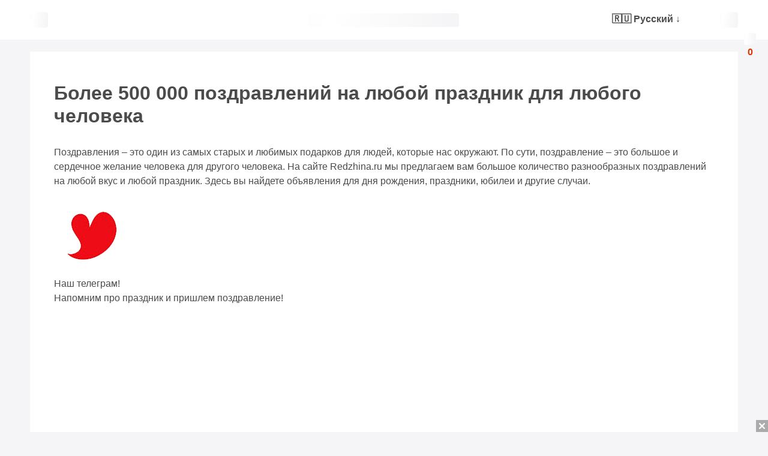

--- FILE ---
content_type: text/html; charset=UTF-8
request_url: https://redzhina.ru/
body_size: 12463
content:
<!doctype html><html lang="ru-RU"><head><title>Поздравления для всех в прозе, стихах и смс на Реджина.Ру</title><meta name="description" content="На нашем сайте мы собрали более полумиллиона поздравлений в более 5000 категорий для любого человека, погуляйте по разделам нашего сайта и найдите для себя идеальное поздравление для дорогого человека" /><link rel="canonical" href="https://redzhina.ru" /><link rel="alternate" href="https://redzhina.ru" hreflang="ru" /><link rel="alternate" href="https://redzhina.com" hreflang="en" /><meta property="og:locale" content="ru_RU" /><meta property="og:locale:alternate" content="en_US" /><meta property="og:type" content="website" /><meta property="og:title" content="Поздравления для всех в прозе, стихах и смс на Реджина.Ру" /><meta property="og:description" content="На нашем сайте мы собрали более полумиллиона поздравлений в более 5000 категорий для любого человека, погуляйте по разделам нашего сайта и найдите для себя идеальное поздравление для дорогого человека" /><meta property="og:url" content="https://redzhina.ru" /><meta property="og:site_name" content="Redzhina.ru - поздравления на любой вкус и лад" /><meta property="og:image" content="/images/main.jpg"><meta name="viewport" content="width=device-width, initial-scale=1, maximum-scale=6"/><meta http-equiv="Content-Type" content="text/html; charset=utf-8"/><link rel="apple-touch-icon" sizes="57x57" href="/images/favicon/apple-icon-57x57.png"><link rel="apple-touch-icon" sizes="60x60" href="/images/favicon/apple-icon-60x60.png"><link rel="apple-touch-icon" sizes="72x72" href="/images/favicon/apple-icon-72x72.png"><link rel="apple-touch-icon" sizes="76x76" href="/images/favicon/apple-icon-76x76.png"><link rel="apple-touch-icon" sizes="114x114" href="/images/favicon/apple-icon-114x114.png"><link rel="apple-touch-icon" sizes="120x120" href="/images/favicon/apple-icon-120x120.png"><link rel="apple-touch-icon" sizes="144x144" href="/images/favicon/apple-icon-144x144.png"><link rel="apple-touch-icon" sizes="152x152" href="/images/favicon/apple-icon-152x152.png"><link rel="apple-touch-icon" sizes="180x180" href="/images/favicon/apple-icon-180x180.png"><link rel="icon" type="image/png" sizes="192x192"href="/images/favicon/android-icon-192x192.png"><link rel="icon" type="image/png" sizes="32x32" href="/images/favicon/favicon-32x32.png"><link rel="icon" type="image/png" sizes="96x96" href="/images/favicon/favicon-96x96.png"><link rel="icon" type="image/png" sizes="16x16" href="/images/favicon/favicon-16x16.png"><link rel="manifest" href="/images/favicon/manifest.json"><meta name="msapplication-TileColor" content="#ffffff"><meta name="msapplication-TileImage" content="/images/favicon/ms-icon-144x144.png"><meta name="theme-color" content="#ffffff"><style>.loading,.saves:before {background: linear-gradient(100deg, #f5f5f7 30%, #fff 50%, #f5f5f7 70%);background-size: 400%;animation: loading 1.2s ease-in-out infinite;border-radius:4px;}@keyframes loading {0% {background-position: 100% 50%;}100% {background-position: 0 50%;}}html, body{background:#f5f5f7;width:100%;min-height:100%;font-weight:400;color:#4b4b4b;line-height:1.5;min-width:360px;margin:0;padding:0;display: flex;position: relative;flex-direction: column;}body{flex:1 1 100%}html.html--search-form {overflow:hidden;}*{-webkit-box-sizing:border-box;-moz-box-sizing:border-box;box-sizing:border-box;font-family:arial,sans-serif, sans-serif;}a{color:#0088b5;text-decoration:none;}a:hover{color:#4b4b4b;}h1{font-weight:400;font-size:2em;font-family:arial,sans-serif;margin:20px 0;color:#4b4b4b;line-height:1.2;font-weight:700;margin:30px 0;}h2{font-weight:400;font-size:1.5em;line-height:1.3;font-family:arial,sans-serif;margin:20px 0;color:#000;font-weight:700;}ul{margin:0;padding-left:30px;list-style-type:none;}.yadblock{max-height:300px;display:flex;justify-content:center;align-items:center;margin:20px 0;position:relative;flex: 0 0 300px;background:#fffff1;}.lang_menu{width:150px;position:absolute;top:20px;right:100px;font-weight:700;}.lang_menu__title{margin-bottom:10px;}.lang_menu__title span{cursor:pointer;}.lang_menu__title span:hover{border-bottom:1px dashed #000;}.lang_menu__list{display:none;position:relative;z-index:999999999;box-shadow:0 5px 5px #dedede;}.lang_menu__list span{display:block;padding:10px 20px;background:#fff;border-bottom:1px solid #dedede;}.shapka,.footer{background:#fff;position:relative;z-index:9;display:flex;justify-content: center}.container{width:100%;margin:0 auto;max-width:1180px;position:relative;height:100%;background:#fff;z-index:2;padding:20px 40px;margin:20px auto;flex:1 1 100%;}.shapka__container{display:flex;justify-content:space-between;align-items:center;position:relative;flex-wrap:wrap;max-width:1260px;padding:20px 40px;flex:1 1 1260px;}.shapka__menu{position:absolute;top:0px;z-index:9999;width:100%;background:#fff;left:0;display:none;max-width:1180px;}.shapka__menu_flex{display:flex;flex-wrap:wrap;}.shapka__menu a{color:#000;}.shapka__menu a:hover{color:#000;}.shapka__menu-block {font-weight:400;padding:15px 20px;flex:0 1 25%;}.shapka__menu-block:hover {opacity:0.8;}.shapka__menu-block a{display:flex;}.shapka__logo{width:250px;height:23px;max-width:100%;position:relative;}.shapka__logo a{position:absolute;top:0;left:0;width:100%;height:100%;display:block;width:100%;height:100%;}.shapka__search{width:30px;margin-left:20px;height:26px;justify-content:flex-end;}.shapka__search-block{height:100%;width:100%;cursor:pointer;}.shapka__mobmenu{width:30px;margin-right:20px;height:26px;justify-content:flex-end;display:flex;}.shapka__mobmenu-block{height:100%;width:100%;cursor:pointer;}.redzhina{display:block;width:100px;height:9.2px;position:relative;margin:20px auto;}.saves{cursor:pointer;position:fixed;display:flex;font-size:1em;justify-content:center;align-items:center;font-weight:700;color:#e03400;z-index:11;right:50%;margin-right:-640px;top:105px;height:20px;width:40px;}.saves:hover{opacity:1;}.saves > *{position:absolute;height:100%;}.saves:before{content:"";width:20px;height:20px;display:block;position:absolute;top:-20px;left:50%;margin-left:-10px;}.saves a{display:block;position:absolute;top:-20px;left:0;width:100%;height:calc(100% + 20px);z-index:10;}.sort{display:flex;margin-top:20px;flex-wrap: wrap;background:#fffff1;}.sort > div{display:flex;margin-right:13px;line-height: 20px;align-items: center}.sort .like,.sort .dislike,.sort .copy_icon,.sort .link_icon,.sort .print_icon,.sort .save_icon{width:20px!important;height:20px!important;}.sort > div span{position:relative;}.sort__active{background:#e3f8ff;border-radius:50%;}.sort__title{font-style:italic;}.text{display:flex;flex-direction:column;width:100%;}.prazdnik{display:flex;line-height:20px;margin-top:10px;}.prazdnik__a{margin-left:20px;color:#8c8c8c;}.prazdnik:hover span{color:#e03400!important}.prazdnik span{flex:0 0 60px;margin-right:10px;}.pradzniki_top__today a,.pradzniki_top__today{color:#e03400;}.pradzniki_top > a{display:inline-block;margin-top:10px;}.pradzniki_top__today{margin:20px 0;}.pradzniki_top__today .prazdnik:first-child{margin-top:0!important}.pradzniki_top__prev{opacity:0.5;}.pradzniki_top__prev:hover{opacity:1;}.pradzniki_top__next{font-weight:700;margin-bottom:10px;}.pradzniki_top__today{color:#e03400!important;font-weight:700;}.prazdnik__month_block h3{border-bottom:1px solid #dedede;padding-bottom:10px;}.loaded{position:fixed;right:50%;margin-right:-640px;top:140px;width:40px;}.cats_block{display:flex;flex-wrap:wrap;position:relative;}.cats_block a{padding:5px 10px;margin:0 10px 10px 0;flex:0 1 auto;align-items:center;display:flex;border-radius:4px;color:#4b4b4b;line-height:20px;}.cats_block a:hover{color:#000;}.cats_block_all,.pradzniki_top > a{padding:5px 10px;margin:0 10px 10px 0;flex:0 1 auto;align-items:center;border-radius:4px;color:#4b4b4b;line-height:20px;border:1px solid #4b4b4b;position:relative;cursor:pointer;}.cats_block_all:hover,.pradzniki_top > a:hover{color:#0088b5;border-color:#0088b5;}.cats_block_all span{display:flex;position:absolute;background:#ee0002;border-radius:4px;justify-content:center;align-items:center;color:#fff;font-size:0.8em;font-weight:700;line-height:10px;padding:3px;top:-10px;right:-10px;}.item{position:relative;}.items p:first-child {font-style:italic;}.items p:first-child:first-letter {color:#e03400;font-size:1.3em;font-weight:700;}.items_dopcat{margin-bottom:40px;}.navi_links{display:flex;flex-wrap:wrap;margin-top:20px;line-height:20px;}.navi_links a{margin:0 20px 10px 0;color:#000;border-bottom:1px dashed #000;}.navi_links a:first-letter {color:#e03400;}.count_sms{color:#0088b5;}.count_sms span{font-weight:700;}.item_panel{display:flex;justify-content:center;opacity:1;margin:20px 0 40px 0;padding:10px 0;position:relative;flex-wrap:wrap;align-items:center;}.item_panel__fon{position:absolute;top:0;left:0;width:100%!important;height:100%;z-index:1;}.item_panel__activities{flex:1 1 calc(100% - 300px);display:flex;z-index:2;justify-content:flex-end;height:100%;}.item_panel__activities > div{display:flex;align-items:center;height:25px;justify-content:flex-end;align-items: flex-end;cursor:pointer;margin-right:20px;position:relative;}.item_panel__title{margin-right:30px;box-shadow:0 0 0 1px #4b4b4b;color:#4b4b4b;border-radius:4px;height:100%;display:flex;align-items:center;padding:0 10px;width:120px;justify-content:center;overflow:hidden;position:relative;cursor:pointer;}.item_panel__title span{display:flex;align-items: center;}.item_panel__title:hover{box-shadow:0 0 1px 1px #000;}.title_active .item_panel__title{box-shadow:0 0 0 1px #0088b5!important;color:#fff;background:#0088b5;}.title_active .save__title{box-shadow:0 0 0 1px #e03400!important;color:#fff;background:#e03400;}.title_active.save_icon{background-color:#def7ff!important;border-radius:50%!important;}.item_panel__icon{position:absolute;width:20px;height:20px;}.item__text--selected span{background:#d8f5ff;}.item_panel__count{position:absolute;right:0;top:-10px;font-size:10px;border-radius:4px;line-height:10px;padding:2px;}.item__count{background:#fffcda;display: inline-block;}.ld{display:flex;flex:0 0 120px;align-items:center;height:100%;}.ld__count{overflow:hidden;position:relative;color:#1d9642;border:1px solid #1d9642;border-radius:4px;padding:0 5px;width:50px;height:25px;margin-right:10px;}.ld__count > *{height:100%;position:absolute;width:100%;top:0;left:0;display:flex;justify-content:center;align-items:center;}.like:hover,.dislike:hover{opacity:1;}.like_active{opacity:1;}.ld_like .span_active{background:#1d9642;color:#fff;}.ld_dislike .span_active{background:#e03400;color:#fff;}.ld_dislike .ld__count{border:1px solid #e03400;color:#e03400;margin-left:10px;}.item_panel__ld{display:flex;justify-content:space-between;align-items:center;height:100%;position:relative;flex:0 0 250px;justify-content:flex-start;z-index:2;}.like,.dislike{cursor:pointer;width:30px;height:30px;}.dislike{transform:rotate(180deg);-ms-transform:rotate(180deg);-webkit-transform:rotate(180deg);}.fast_search{position:relative;}.fast_search input{border:1px solid #d9d9d9;border-radius:4px;line-height:20px;padding:5px 10px 5px 35px;margin:0 10px 10px 0;color:#000;width:220px;outline:none;font-size:1em;}.fast_search input::placeholder{color:#acacac;font-size:0.9em;}.fast_search__icon{display:block;width:20px;height:20px;position:absolute;top:5px;left:10px;opacity:0.3;}.fast_search__icon_active{opacity:1;}.fast_search__input_active{border:1px solid #000!important;}.kroshki{color:#4b4b4b;font-style:italic;}.kroshki a{color:#4b4b4b;border-bottom:1px solid #4b4b4b;}.rsya{min-height:300px;display:flex;justify-content:center;align-items:center;margin:20px 0;position:relative;border:1px solid #ededed;}.rsya1{min-height:250px}.rsya:before{content:"Реклама...";display:block;position:absolute;top:50%;margin-top:-12px;left:50%;margin-left:-50px;}.item__imgs{position: relative;background:#fffbc9;height:200px;overflow:hidden;}.item__imgs .item__text{height:100%;display:flex;width:100%;justify-content: space-between;column-gap:10px;}.item__imgs .item__text > img{height:100%;}.item__imgs .item__link{position: absolute;width:100%;height:100%;top:0;left:0;}.item__imgs .item__link a {width:100%;height:100%;display:flex;top:0;left:0;justify-content: center;align-items: center;}.item__imgs .item__link a span{background:#fff;padding:5px 20px;border-radius:4px;box-shadow:0 0 35px #000;background:#fe0;color:#000;transition: 0.2s;}.item__imgs .item__link a:hover span{background:#fff;transition: 0.2s;}.iblocks{display:flex;flex-wrap: wrap;justify-content: space-between;row-gap: 20px;column-gap:20px;margin:20px 0;}.iblock{flex:0 1 250px;width:250px;height:250px;overflow: hidden;display: flex;justify-content: center;align-items: center;justify-content: center;border-radius:4px;cursor:pointer;position:relative;}.iblock:hover{box-shadow:0 0 0 1px #000;}.iblock img{position: relative;vertical-align: middle;height:100%;width: auto;max-width:none!important;}.iblock__active{position:absolute;left:0;top:0;width:100%;height:50px;z-index:999;}.iblock__active > a{display:none;width:35px;height:35px;border-radius:4px;background-size:25px, auto, contain;padding:10px;background-color: #000;margin-left:10px;margin-top:10px;}.iblock__active > a:hover{opacity:0.9;}.iblock:hover .iblock__active > a{display:block;}.iblock__proverka{padding:20px;cursor: auto;flex-direction: column;align-items: flex-start;font-weight:700;row-gap: 20px;}.iblock__proverka--block{max-height:80%;overflow: hidden;width:100%;}.go_all{padding:20px 0;}.go_all a{background:#d2efdb;border-radius:4px;padding: 5px 10px;color:#4b4b4b;}.go_all a:hover{color:#000;}.iblock_fancybox{top:50px;right:50%;margin-right:-17.5px;}.links{display:flex;flex-direction: column;align-items: center;}.links_down{padding:60px;background:#f1fbff;}.links .download{background:#000;border-radius:4px;padding:5px 20px;color:#fff;font-weight:700;cursor:pointer;margin-bottom:10px;}.links .download:hover {opacity:0.8;color:#fff;}.links_info{font-size:20px;padding:20px;background:#eeeeee;}@media only screen and (max-width:1300px){.saves{right:10px;margin-right:auto;top:75px;}}@media only screen and (max-width:1180px){.kroshki{margin-top:10px;}.container{margin-top:0;border-top:1px solid #dedede;}.iblock{flex:0 0 calc(33.33% - 15px)!important;width:calc(33.33% - 15px)!important}}@media only screen and (max-width:1023px){.shapka__menu-block {flex:0 1 33.3333%;}.shapka__container{padding:20px;padding-bottom:0!important;}.lang_menu{width:100%;position:relative;top:auto;right:auto;text-align:center;margin:10px 0;}.lang_menu__list{position:absolute;left:50%;margin-left:-100px;width:200px;}.lang_menu__title{margin-bottom:0px;background:#f9f9f9;padding:5px 0;}h1{font-size:1.5em;}.item_panel__icon{position:relative;}.item_panel__icon{width:25px;height:25px;}.item_panel__title:not(.item_panel__title--favorite){display:none;}.container{padding:10px 20px;}}@media only screen and (max-width:768px){h1{font-size:1.2em;}h2{font-size:1.1em;}.rsya{min-height:540px!important;}#toTop{width:30px;height:30px;right:15px;}.item__imgs{height:150px;}.iblock{flex:0 0 calc(50% - 10px)!important;width:calc(50% - 10px)!important;}}@media only screen and (max-width:576px){.shapka__menu-block {flex:0 1 100%;}.shapka__logo{width:200px;height:30px;}.cats_block a,.cats_block_all,.fast_search input{line-height:15px;margin:0 7px 7px 0;}.fast_search input{padding:3px 10px;padding-left:35px;}.fast_search__icon{top:3px;left:8px;}.navi_links a {margin:0 10px 10px 0;}.iblock{flex:0 0 100%!important;width:100%!important;height:auto;}.item__imgs{height:100px;}.iblock_ad{width:100%!important;max-height:300px!important;height:auto!important;flex:0 0 100%!important;}}@media only screen and (max-width:480px){.item_panel__ld{justify-content:space-between;justify-content:center}.ld{justify-content:center}.item_panel__activities{flex:1 1 100%;justify-content:center;margin-top:20px;}.item_panel__save,.item_panel__print,.item_panel__link,.item_panel__copy{margin-right:auto;margin:0 15px;}}</style><script>window.yaContextCb=window.yaContextCb||[]</script><script src="https://yandex.ru/ads/system/context.js" async></script></head><body><div class="saves"><a href="/favorite"></a><span class="saves_count">0</span></div><script async src="https://statika.mpsuadv.ru/scripts/8869.js"></script><script>window.yaContextCb.push(() => {if (Ya.Context.AdvManager.getPlatform() === "desktop") {Ya.Context.AdvManager.render({"blockId": "R-A-2273951-8","type": "fullscreen","platform": "desktop","onClose": () => {rrr();}}, () => {rrr();});} else {Ya.Context.AdvManager.render({"blockId": "R-A-2273951-1","type": "fullscreen","platform": "touch","onClose": () => {rrr();}}, () => {rrr();});}});function rrr(){const div = document.createElement("div");div.setAttribute("id", "mp_custom_10833");document.body.appendChild(div);window.mpsuStart = window.mpsuStart || [], window.mpsuStart.push(10833);}</script><div class="ya-share2" style="z-index:999;"data-size="m"data-color-scheme="whiteblack" data-lang="en" data-services="vkontakte,odnoklassniki,telegram,twitter,viber,whatsapp"></div><div class="shapka"itemscope itemtype="http://schema.org/WPHeader" id="header"><div class="shapka__container"><div class="shapka__mobmenu"><div class="shapka__mobmenu-block loading"></div></div><div class="shapka__logo loading"><a href="/" aria-label="Main page"></a></div><div class="shapka__search"><div class="shapka__search-block loading"></div></div><div class="lang_menu"><div class="lang_menu__title"><span>🇷🇺 Русский</span> &darr;</div><div class="lang_menu__list"><span><a href="https://redzhina.com" hreflang="en_US" lang="en_US">🇺🇸 English</a></span></div></div></div></div><div class="container"itemscope itemtype="http://schema.org/Article"><nav class="shapka__menu"><div class="shapka__menu-block" style="background:#fffcda"><a href="https://redzhina.ru/pozdravleniya-s-dnem-rozhdeniya-c1" title="Поздравления с днем рождения">С днем рождения</a></div><div class="shapka__menu-block" style="background:#ffedde"><a href="https://redzhina.ru/pozdravleniya-na-svadbu-c3" title="Поздравления на свадьбу">На свадьбу</a></div><div class="shapka__menu-block" style="background:#f5e6f3"><a href="https://redzhina.ru/vazhnye-sobytiya-c5" title="Важные события">События</a></div><div class="shapka__menu-block" style="background:#ffeefc"><a href="https://redzhina.ru/pozdravleniya-lyubimym-c6" title="Поздравления любимым">Любимым</a></div><div class="shapka__menu-block" style="background:#e9f5ff"><a href="https://redzhina.ru/kalendar-prazdnikov-c7" title="Календарь праздников">Праздники</a></div><div class="shapka__menu-block" style="background:#fdffe1"><a href="https://redzhina.ru/pozdravleniya-c8" title="Поздравления">Универсальные</a></div><div class="shapka__menu-block" style="background:#eaf8ff"><a href="https://redzhina.ru/pozdravleniya-po-imenam-s-dnem-imeni-stihi-s-dnem-angela-c9" title="Поздравления по именам">По именам</a></div><div class="shapka__menu-block" style="background:#d2efdb"><a href="https://redzhina.ru/pozdravleniya-k-podarkam-stihi-k-podarkam-c10" title="Поздравления к подаркам">К подаркам</a></div></nav><h1 class="h1" itemprop="headline">Более 500 000 поздравлений на любой праздник для любого человека</h1><div class="content" itemprop="articleBody"><p>Поздравления – это один из самых старых и любимых подарков для людей, которые нас окружают. По сути, поздравление – это большое и сердечное желание человека для другого человека. На сайте Redzhina.ru мы предлагаем вам большое количество разнообразных поздравлений на любой вкус и любой праздник. Здесь вы найдете объявления для дня рождения, праздники, юбилеи и другие случаи.</p><div class="pppp" style="margin-top:20px;"><div class="pppp__logo"><a target="_blank" rel="nofollow" href="https://t.me/+2iI6XGfZIlkyZmYy"><img src="/images/heart5.png" alt="logo"></a></div><div class="pppp__desc"><div class="pppp__title">Наш телеграм!</div><div class="pppp__text">Напомним про праздник и пришлем поздравление!</div><div class="pppp__but"><img src="/images/telegram.svg" alt="tel logo"><a target="_blank" rel="nofollow" href="https://t.me/+2iI6XGfZIlkyZmYy">Смотреть</a></div></div></div><div class="pradzniki_top"><h2>Поздравления <a href="/pozdravleniya-s-dnem-rozhdeniya-c1">с днем рождения</a></h2><div class="cats_block"><a href="/pozdravleniya-s-yubileem-c2" style="background:#ebf4d5" title="Поздравления с юбилеем">С юбилеем</a><a href="/pozdravleniya-s-dnem-rozhdeniya-zhenschine-c11" style="background:#fffcda" title="Поздравления с днем рождения женщине">Женщине</a><a href="/pozdravleniya-s-dnem-rozhdeniya-podruge-c12" style="background:#fff4d8" title="Поздравления с днем рождения подруге">Подруге</a><a href="/pozdravleniya-s-dnem-rozhdeniya-sestre-c13" style="background:#ffedde" title="Поздравления с днем рождения сестре">Сестре</a><a href="/pozdravleniya-s-dnem-rozhdeniya-devushke-c14" style="background:#fbece2" title="Поздравления с днем рождения девушке">Девушке</a><a href="/pozdravleniya-s-dnem-rozhdeniya-mame-c15" style="background:#f5e6f3" title="Поздравления с днем рождения маме">Маме</a><a href="/pozdravleniya-s-dnem-rozhdeniya-babushke-c16" style="background:#ffeefc" title="Поздравления с днем рождения бабушке">Бабушке</a><a href="/pozdravleniya-s-dnem-rozhdeniya-zhene-c17" style="background:#e9f5ff" title="Поздравления с днем рождения жене">Жене</a><a href="/pozdravleniya-s-dnem-rozhdeniya-tete-c18" style="background:#fdffe1" title="Поздравления с днем рождения тете">Тете</a><a href="/pozdravleniya-s-dnem-rozhdeniya-muzhchine-c19" style="background:#eaf8ff" title="Поздравления с днем рождения мужчине">Мужчине</a></div><a href="/pozdravleniya-s-dnem-rozhdeniya-c1">Все категории &rarr;</a><p>Наши поздравления с днем рождения - это отличный способ поздравить близких людей с их праздником. Будь то друзья, родные, коллеги или знакомые, поздравление всегда приятно получать. Это торжество жизни и возможность показать любовь, уважение и оценку. Поздравления могут быть как краткими, так и подробными, а также с юмором или без. Важно, чтобы поздравление было искренним и отражало теплоту отношений между людьми.</p></div><div class="pradzniki_top"><h2>Поздравления на <a href="/kalendar-prazdnikov-c7">ближайшие праздники</a></h2><div class="pradzniki_top__prev"><div class="prazdnik__month_block"><div class="prazdnik" style="margin-top:10px;"><span>31 янв</span><a href="https://redzhina.ru/den-yuvelira-c3777">День ювелира</a> <a class="prazdnik__a" href="https://redzhina.ru/kartinki-i-otkrytki/den-yuvelira-c3777" title="картинки / открытки">картинки</a></div><div class="prazdnik"><span style="color:#fff;">31 янв</span><a href="https://redzhina.ru/den-rozhdeniya-russkoy-vodki-c3778">День рождения водки</a> <a class="prazdnik__a" href="https://redzhina.ru/kartinki-i-otkrytki/den-rozhdeniya-russkoy-vodki-c3778" title="картинки / открытки">картинки</a></div></div></div><div class="pradzniki_top__today"><div class="prazdnik"><span>Сегодня</span>Сегодня праздников мы не нашли :(</span></div></div><div class="pradzniki_top__next"><div class="prazdnik__month_block"><div class="prazdnik" style="margin-top:10px;"><span>02 фев</span><a href="https://redzhina.ru/den-surka-c3779">День сурка</a> <a class="prazdnik__a" href="https://redzhina.ru/kartinki-i-otkrytki/den-surka-c3779" title="картинки / открытки">картинки</a></div><div class="prazdnik" style="margin-top:10px;"><span>04 фев</span><a href="https://redzhina.ru/den-vstrechi-vypusknikov-c3780">День встречи выпускников</a> <a class="prazdnik__a" href="https://redzhina.ru/kartinki-i-otkrytki/den-vstrechi-vypusknikov-c3780" title="картинки / открытки">картинки</a></div><div class="prazdnik"><span style="color:#fff;">04 фев</span><a href="https://redzhina.ru/vsemirnyy-den-borby-protiv-raka-c3781">Всемирный день борьбы против рака</a> <a class="prazdnik__a" href="https://redzhina.ru/kartinki-i-otkrytki/vsemirnyy-den-borby-protiv-raka-c3781" title="картинки / открытки">картинки</a></div><div class="prazdnik" style="margin-top:10px;"><span>06 фев</span><a href="https://redzhina.ru/den-pamyati-ksenii-peterburgskoy-c3782">День блаженной Ксении Петербургской</a> <a class="prazdnik__a" href="https://redzhina.ru/kartinki-i-otkrytki/den-pamyati-ksenii-peterburgskoy-c3782" title="картинки / открытки">картинки</a></div><div class="prazdnik"><span style="color:#fff;">06 фев</span><a href="https://redzhina.ru/den-barmena-c3783">Международный день бармена</a> <a class="prazdnik__a" href="https://redzhina.ru/kartinki-i-otkrytki/den-barmena-c3783" title="картинки / открытки">картинки</a></div></div></div><a href="/kalendar-prazdnikov-c7">Смотреть все праздники &rarr;</a></div><div class="pradzniki_top"><h2>Поздравления <a href="/pozdravleniya-na-svadbu-c3">на свадьбу</a></h2><div class="cats_block"><a href="/godovschiny-svadeb-i-i-nazvaniya-po-godam-yubilei-svadeb-c4" style="background:#ebf4d5" title="Годовщины свадеб">Годовщины свадеб</a><a href="/pozdravleniya-molodozhenam-na-svadbu-c989" style="background:#fffcda" title="Поздравления молодоженам на свадьбу">Молодоженам</a><a href="/pozdravleniya-na-svadbu-ot-roditeley-c990" style="background:#fff4d8" title="Поздравления на свадьбу от родителей">От родителей</a><a href="/pozdravleniya-na-svadbu-zhenihu-c991" style="background:#ffedde" title="Поздравления на свадьбу жениху">Жениху</a><a href="/pozdravleniya-na-svadbu-neveste-c992" style="background:#fbece2" title="Поздравления на свадьбу невесте">Невесте</a><a href="/svadebnye-pozdravleniya-ot-rodnyh-c993" style="background:#f5e6f3" title="Свадебные поздравления от родных">От родных</a><a href="/pozdravleniya-na-svadbu-ot-druzey-c994" style="background:#ffeefc" title="Поздравления на свадьбу от друзей">От друзей</a><a href="/rech-na-svadbu-c995" style="background:#e9f5ff" title="Речь на свадьбу">Речь</a><a href="/prikolnye-pozdravleniya-na-svadbu-c996" style="background:#fdffe1" title="Прикольные поздравления на свадьбу">Прикольные</a><a href="/korotkie-pozdravleniya-na-svadbu-c997" style="background:#eaf8ff" title="Короткие поздравления на свадьбу">Короткие</a></div><a href="/pozdravleniya-na-svadbu-c3">Все категории &rarr;</a><p>Поздравления на свадьбу - важный атрибут торжества, способ выразить свою радость за счастливую пару. Хорошо подобранные слова могут запомниться на долгое время и напомнить о том дне, когда два сердца соединились в одно. Оригинальные и теплые пожелания, произнесенные вовремя, подарят молодоженам яркие эмоции и сделают праздник еще более незабываемым.</p></div><div class="pradzniki_top"><h2>Поздравления <a href="/vazhnye-sobytiya-c5">со значимыми событиями</a></h2><div class="cats_block"><a href="/slova-blagodarnosti-v-stiha-i-proze-otvet-na-pozdravlenie-c3579" style="background:#ebf4d5" title="Слова благодарности в стихах и прозе, ответ на поздравление">Слова благодарности</a><a href="/pozdravleniya-s-krestinami-c3580" style="background:#fffcda" title="Поздравления с крестинами">С крестинами</a><a href="/pozdravleniya-na-pensiyu-c3581" style="background:#fff4d8" title="Поздравления на пенсию">С пенсией</a><a href="/pozdravleniya-s-rabotoy-c3582" style="background:#ffedde" title="Поздравления с работой">С работой</a><a href="/pozdravlenie-s-beremennostyu-v-stihah-c3583" style="background:#fbece2" title="Поздравление с беременностью в стихах">С беременностью</a><a href="/pozdravleniya-s-novoselem-c3584" style="background:#f5e6f3" title="Поздравления с новосельем">С новосельем</a><a href="/pozdravlenie-s-pasportom-c3585" style="background:#ffeefc" title="Поздравление с паспортом">С получением паспорта</a><a href="/pozdravleniya-s-povysheniem-v-dolzhnosti-c3586" style="background:#e9f5ff" title="Поздравления с повышением в должности">С повышением</a><a href="/pozdravlenie-s-pokupkoy-mashiny-c3587" style="background:#fdffe1" title="Поздравление с покупкой машины">С покупкой машины</a><a href="/pozdravlenie-s-polucheniem-prav-c3588" style="background:#eaf8ff" title="Поздравление с получением прав">С получением прав</a></div><a href="/vazhnye-sobytiya-c5">Все события &rarr;</a><p>Важные события - это ключевые моменты в жизни человека или общества, которые оставляют заметный след в их истории. Они могут быть связаны с политическими, социальными, культурными или личными сферами. Важные события могут включать в себя мероприятия, значительные даты, изменения в законодательстве, достижения или трагедии. Они являются ключевыми элементами формирования личности и понимания мира вокруг нас.</p></div><div class="pradzniki_top"><h2>Поздравления <a href="/pozdravleniya-lyubimym-c6">любимым</a></h2><div class="cats_block"><a href="/stihi-lyubimoy-c1100" style="background:#ebf4d5" title="Стихи любимой">Любимой</a><a href="/stihi-lyubimomu-c1101" style="background:#fffcda" title="Стихи любимому">Любимому</a><a href="/skuchayu-c1102" style="background:#fff4d8" title="Скучаю">Скучаю</a><a href="/pozhelaniya-spokoynoy-nochi-c1103" style="background:#ffedde" title="Пожелания спокойной ночи">Спокойной ночи</a><a href="/pozhelaniya-s-dobrym-utrom-c1104" style="background:#fbece2" title="Пожелания с добрым утром">Доброе утро</a><a href="/priznanie-v-lyubvi-c1105" style="background:#f5e6f3" title="Признание в любви">Признания</a><a href="/rasstavanie-c1106" style="background:#ffeefc" title="Расставание">Расставание</a><a href="/stihi-o-razluke-i-lyubvi-c1107" style="background:#e9f5ff" title="Стихи о разлуке и любви">Разлука</a><a href="/vyzdoravlivay-ne-boley-c1108" style="background:#fdffe1" title="Выздоравливай, не болей!">Выздоравливай</a><a href="/korotkie-stihi-o-lyubvi-c1109" style="background:#eaf8ff" title="Короткие стихи о любви">Короткие</a></div><a href="/pozdravleniya-lyubimym-c6">Все категории &rarr;</a><p>Поздравления любимым - это идеальный способ выразить искреннюю признательность, поддержку и любовь. Поздравляя близких людей, мы подтверждаем свою сильную связь с ними. Это помогает усилить их дух и привести радость им и друг другу. Поздравления могут быть простыми или более интимными, давая близким знать, что они значат для вас.</p></div><div class="pradzniki_top"><h2><a href="/pozdravleniya-c8">Универсальные</a> поздравления</h2><div class="cats_block"><a href="/pozdravleniya-zhenschine-c1361" style="background:#ebf4d5" title="Поздравления женщине">Женщине</a><a href="/pozdravleniya-muzhchine-c1362" style="background:#fffcda" title="Поздравления мужчине">Мужчине</a><a href="/pozdravleniya-podruge-c1363" style="background:#fff4d8" title="Поздравления подруге">Подруге</a><a href="/pozdravleniya-drugu-c1364" style="background:#ffedde" title="Поздравления другу">Другу</a><a href="/pozdravleniya-devushke-c1365" style="background:#fbece2" title="Поздравления девушке">Девушке</a><a href="/pozdravlenie-parnyu-c1366" style="background:#f5e6f3" title="Поздравление парню">Парню</a><a href="/pozdravleniya-sestre-c1367" style="background:#ffeefc" title="Поздравления сестре">Сестре</a><a href="/pozdravleniya-bratu-c1368" style="background:#e9f5ff" title="Поздравления брату">Брату</a><a href="/pozdravleniya-synu-c1369" style="background:#fdffe1" title="Поздравления сыну">Сыну</a><a href="/pozdravleniya-docheri-c1370" style="background:#eaf8ff" title="Поздравления дочери">Дочери</a></div><a href="/pozdravleniya-c8">Все категории &rarr;</a><p>Поздравления - это выражение благодарности, уважения и любви к человеку в честь какого-то знаменательного события в его жизни, такого как день рождения, свадьба или юбилей. Они могут быть выражены в различных формах, в том числе в виде письменного сообщения, устного выступления или же поздравительной открытки. Поздравления являются важным элементом культуры любого общества и помогают укрепить отношения между людьми.</p></div><div class="pradzniki_top"><h2>Поздравления <a href="/pozdravleniya-po-imenam-s-dnem-imeni-stihi-s-dnem-angela-c9">по именам</a></h2><div class="cats_block"><a href="/imeniny-abrama-pozdravlenie-abramu-c3287" style="background:#ebf4d5" title="Именины Абрама, поздравление Абраму">Абрам</a><a href="/prikolnye-pozdravleniya-po-imeni-avrora-v-stiha-i-proze-c3288" style="background:#fffcda" title="Прикольные поздравления по имени Аврора в стихах и прозе">Аврора</a><a href="/prikolnye-pozdravleniya-agate-v-stiha-i-proze-c3289" style="background:#fff4d8" title="Прикольные поздравления Агате в стихах и прозе">Агата</a><a href="/prikolnye-pozdravleniya-po-imeni-agniya-v-stiha-i-proze-c3290" style="background:#ffedde" title="Прикольные поздравления по имени Агния в стихах и прозе">Агния</a><a href="/imeniny-adama-pozdravlenie-adamu-c3291" style="background:#fbece2" title="Именины Адама, поздравление Адаму">Адам</a><a href="/imeniny-adeliny-pozdravleniya-adeline-v-stiha-i-proze-c3292" style="background:#f5e6f3" title="Именины Аделины, поздравления Аделине в стихах и прозе">Аделина</a><a href="/imeniny-aidy-pozdravleniya-aide-v-stiha-i-proze-c3293" style="background:#ffeefc" title="Именины Аиды, поздравления Аиде в стихах и прозе">Аида</a><a href="/prikolnye-pozdravleniya-aygul-v-stiha-i-proze-c3294" style="background:#e9f5ff" title="Прикольные поздравления Айгуль в стихах и прозе">Айгуль</a><a href="/pozdravlenie-s-dnem-rozhdeniya-alana-c3295" style="background:#fdffe1" title="Поздравление с днем рождения Алана">Алан</a><a href="/imeniny-alevtiny-pozdravlenie-alevtine-c3296" style="background:#eaf8ff" title="Именины Алевтины, поздравление Алевтине">Алевтина</a></div><a href="/pozdravleniya-po-imenam-s-dnem-imeni-stihi-s-dnem-angela-c9">Все имена &rarr;</a><p>Поздравления по имени — это особый вид приветствия, который поражает и радует одновременно. Это нежное и личное пожелание, которое говорит о знании и уважении человека. Стихи с днем ангела — еще один способ поздравить близкого человека, у которого есть свой Ангел-хранитель. Они наполнены теплом и душевностью, а также важны для многих верующих людей. Оба вида поздравлений создают особую атмосферу, которая позволяет почувствовать себя особенным и любимым.</p></div><div class="pradzniki_top"><h2>Поздравления <a href="/pozdravleniya-k-podarkam-stihi-k-podarkam-c10">к подаркам</a></h2><div class="cats_block"><a href="/stihi-k-podarku-banka-c3152" style="background:#ebf4d5" title="Слова к подарку банка">Банка</a><a href="/prikolnye-stihi-k-podarku-bannye-prinadlezhnosti-c3153" style="background:#fffcda" title="Прикольные слова к подарку банные принадлежности">Банные принадлежности</a><a href="/stihi-k-podarku-bilety-c3154" style="background:#fff4d8" title="Слова к подарку билеты">Билеты</a><a href="/prikolnye-stihi-k-podarku-bloknot-c3155" style="background:#ffedde" title="Прикольные слова к подарку блокнот">Блокнот</a><a href="/stihi-k-podarku-braslet-c3156" style="background:#fbece2" title="Слова к подарку браслет">Браслет</a><a href="/stihi-k-podarku-brelok-c3157" style="background:#f5e6f3" title="Слова к подарку брелок">Брелок</a><a href="/stihi-k-podarku-britva-c3158" style="background:#ffeefc" title="Слова к подарку бритва">Бритва</a><a href="/stihi-k-podarku-butylka-shampanskogo-c3159" style="background:#e9f5ff" title="Слова к подарку бутылка шампанского">Бутылка шампанского</a><a href="/stihi-k-podarku-vaza-c3160" style="background:#fdffe1" title="Слова к подарку ваза">Ваза</a><a href="/stihi-k-podarku-velosiped-c3161" style="background:#eaf8ff" title="Слова к подарку велосипед">Велосипед</a></div><a href="/pozdravleniya-k-podarkam-stihi-k-podarkam-c10">Все подарки &rarr;</a><p>Наши поздравления к подаркам - незаменимый акцент в создании теплой атмосферы на любом празднике. Именно тогда человеку удается поделиться своими эмоциями, выразить благодарность и пожелания. Такие маленькие внимания неизменно доставляют радость и умиротворение, а хорошо подобранные стихи к подарку наполнят его особенным смыслом.</p></div><span class="redzhina loading"></span><h2>Почему поздравления на сайте Реджина.Ру так важны?</h2><p><strong>Они помогают поддерживать дружбу и любовь.</strong> Поздравления – это доброе слово, которое помогает поддерживать дружбу и любовь между друзьями, родственниками и даже странниками.</p><p><strong>Они помогают праздновать праздники.</strong> Поздравления помогают объединять людей во время праздников и отмечать их заслуги.</p><p><strong>Они помогают чувствовать себя особенным.</strong> Поздравления дают другим понимание того, как важен и особенным они являются для тех, кто их посылает.</p><p><strong>Они помогают устанавливать приятную атмосферу.</strong> Отправляя поздравления, вы можете создать приятную атмосферу, которая может быть достигнута лишь помощью слов.</p><p>На нашем сайте вы найдете большое количество поздравлений на разные темы. Здесь вы найдете поздравления для дня рождения, праздников, юбилеев, встреч и других торжеств. Вы можете подобрать поздравления по тематике, а также выбрать подходящий цвет и стиль для подборки. Также мы предлагаем вам лучшие поздравления на текущие праздники, а также предлагаем разработку индивидуальных поздравлений, чтобы вы могли поделиться с людьми индивидуальными и неповторимыми мыслями.</p><p>Посетите сайт Redzhina.ru и насладитесь большим количеством удивительных поздравлений, которые могут помочь вам доставить другому человеку радость и счастье!</p><div class="cats_down"><strong>Выбери основную категорию:</strong><div class="cats_block"><a href="/pozdravleniya-s-dnem-rozhdeniya-c1" style="background:#ebf4d5" title="Поздравления с днем рождения">С днем рождения</a><a href="/pozdravleniya-na-svadbu-c3" style="background:#fffcda" title="Поздравления на свадьбу">На свадьбу</a><a href="/vazhnye-sobytiya-c5" style="background:#fff4d8" title="Важные события">События</a><a href="/pozdravleniya-lyubimym-c6" style="background:#ffedde" title="Поздравления любимым">Любимым</a><a href="/kalendar-prazdnikov-c7" style="background:#fbece2" title="Календарь праздников">Праздники</a><a href="/pozdravleniya-c8" style="background:#f5e6f3" title="Поздравления">Универсальные</a><a href="/pozdravleniya-po-imenam-s-dnem-imeni-stihi-s-dnem-angela-c9" style="background:#ffeefc" title="Поздравления по именам">По именам</a><a href="/pozdravleniya-k-podarkam-stihi-k-podarkam-c10" style="background:#e9f5ff" title="Поздравления к подаркам">К подаркам</a></div></div><br><div class="pppp" style="margin-top:20px;"><div class="pppp__logo"><a target="_blank" rel="nofollow" href="https://t.me/+2iI6XGfZIlkyZmYy"><img src="/images/heart5.png" alt="logo"></a></div><div class="pppp__desc"><div class="pppp__title">Наш телеграм!</div><div class="pppp__text">Напомним про праздник и пришлем поздравление!</div><div class="pppp__but"><img src="/images/telegram.svg" alt="tel logo"><a target="_blank" rel="nofollow" href="https://t.me/+2iI6XGfZIlkyZmYy">Смотреть</a></div></div></div><meta itemprop="datePublished" datetime=""><meta itemprop="author" content="redzhina" /><meta itemscope="" itemprop="mainEntityOfPage" itemtype="https://schema.org/WebPage" itemid="https://redzhina.ru" /><meta itemprop="dateModified" content="" /><div itemprop="publisher" itemscope="" itemtype="https://schema.org/Organization" style="display: none;"><meta itemprop="name" content="redzhina" /><meta itemprop="telephone" content="9999999999" /><meta itemprop="address" content="https://redzhina.ru" /></div></div></div><div class="footer" itemscope itemtype="http://schema.org/WPFooter" id="footer"><div class="footer__container"><div class="footer__copy">2026 &copy; <span>redzhina.ru</span> - Поздравления на любой праздник любому человеку.</div><div class="footer__link"><span class="feedback_link">Написать</span></div></div></div><div class="search"><div class="search__fon"></div><input type="text" class="search__input-input" placeholder="Начните ввод текста..."><div class="search__result"></div></div><div class="popup" style="display:none;"><div class="popup__fon" style="display:none;"></div><div style="display:none;" class="feedback" data-uri="/"><div class="feedback__vn"><div class="feedback__title">Написать:</div><input type="text" name="name" placeholder="Имя"><input type="text" name="email" placeholder="Email"><input type="text" name="tel" placeholder="Телефон"><textarea name="text" placeholder="Сообщение"></textarea><div class="lload" style="display:none;"></div><div class="feedback__go">Отправить</div><div class="feedback__inf feedback__inf-green" style="display:none;">Сообщение отправлено.<br>Мы постараемся ответить Вам как можно быстрее.</div><div class="feedback__inf feedback__inf-red" style="display:none;">Сообщение не отправлено.<br>Повторите пожалуйста позже.</div><div class="feedback__clz"></div></div></div></div><script type="text/javascript" src="//ajax.googleapis.com/ajax/libs/jquery/3.5.1/jquery.min.js"></script><script src="/js/script.min.js?6" async></script><link rel="stylesheet" type="text/css" href="/css/style.css?1"><script>jQuery.event.special.touchstart = {setup: function( _, ns, handle ) {this.addEventListener("touchstart", handle, { passive: !ns.includes("noPreventDefault") });}};</script><script>$(window).on("load",function(){$("iframe").attr("title","title");});</script><div class="heart"></div><div id="toTop"></div><!-- Yandex.Metrika counter --> <script type="text/javascript" > (function(m,e,t,r,i,k,a){m[i]=m[i]||function(){(m[i].a=m[i].a||[]).push(arguments)}; m[i].l=1*new Date(); for (var j = 0; j < document.scripts.length; j++) {if (document.scripts[j].src === r) { return; }} k=e.createElement(t),a=e.getElementsByTagName(t)[0],k.async=1,k.src=r,a.parentNode.insertBefore(k,a)}) (window, document, "script", "https://mc.yandex.ru/metrika/tag.js", "ym"); ym(50046676, "init", { clickmap:true, trackLinks:true, accurateTrackBounce:true, webvisor:true }); </script> <noscript><div><img src="https://mc.yandex.ru/watch/50046676" style="position:absolute; left:-9999px;" alt="" /></div></noscript> <!-- /Yandex.Metrika counter --><!--LiveInternet counter--><a rel="nofollow" style="position:absolute;left:-9999px;" href="https://www.liveinternet.ru/click" target="_blank"><img id="licnt5E29" width="88" height="31" style="border:0" title="LiveInternet: показано число просмотров и посетителей за 24 часа" src="[data-uri]" alt=""/></a><script>(function(d,s){d.getElementById("licnt5E29").src= "https://counter.yadro.ru/hit?t52.6;r"+escape(d.referrer)+ ((typeof(s)=="undefined")?"":";s"+s.width+"*"+s.height+"*"+ (s.colorDepth?s.colorDepth:s.pixelDepth))+";u"+escape(d.URL)+ ";h"+escape(d.title.substring(0,150))+";"+Math.random()}) (document,screen)</script><!--/LiveInternet--></body></html>

--- FILE ---
content_type: text/xml
request_url: https://v7.mpsuadv.ru/bh_v2/SU5CAVDVBMTA4MzM1QTQ4MTAzQVFKWUdJWlVDT0JTR1E9PT09PT0=?sessionKey=asIKQEtXGZSwyRQe9NCDVhpvb7QxJFst&ref=https%3A%2F%2Fredzhina.ru%2F
body_size: 3647
content:
<?xml version="1.0" encoding="UTF-8"?><VAST version="3.0" mpdefault="eyJvd25lcklkIjoyNTIyMjcsImNvbnRhaW5lcklkIjoiYWRmb3hfMTYxMTc1MDQ3MDQ4NDgxMDI4IiwicGFyYW1zIjp7InBwIjoiaCIsInBzIjoiZWdvbSIsInAyIjoieSJ9fQ=="><Ad sequence="1" mpid="823" i="i"><Wrapper><AdSystem><![CDATA[Marketplace]]></AdSystem><AdTitle><![CDATA[BetweenDigital VAST auto 10833_48103]]></AdTitle><VASTAdTagURI><![CDATA[https://ads.betweendigital.com/vpaid?s=4854522]]></VASTAdTagURI><Extensions><Extension type="controls"><![CDATA[0]]></Extension><Extension type="mpsu"><Lid>823</Lid><Imp>i</Imp></Extension></Extensions><Impression><![CDATA[ https://v7.mpsuadv.ru/event/eyJ3IjoxMDgzMywibCI6ODIzLCJ0IjoiaW1wcmVzc2lvbiIsImMiOjQ4MTAzLCJ0ciI6MjMwNzMsInIiOjI5MDg5LCJyX2lkIjoiYzMzYzQ3N2UtYWE3OC00ODE1LTkzYTMtNDRkMzI1NjNhYjhjIn0=?sessionKey=asIKQEtXGZSwyRQe9NCDVhpvb7QxJFst&rnd=24249846&e=i ]]></Impression><Creatives><Creative><Linear><TrackingEvents><Tracking event="start"><![CDATA[ https://v7.mpsuadv.ru/event/eyJ3IjoxMDgzMywibCI6ODIzLCJ0Ijoic3RhcnQiLCJjIjo0ODEwMywidHIiOjIzMDczLCJyIjo3MDQ2Niwicl9pZCI6ImMzM2M0NzdlLWFhNzgtNDgxNS05M2EzLTQ0ZDMyNTYzYWI4YyJ9?sessionKey=asIKQEtXGZSwyRQe9NCDVhpvb7QxJFst&rnd=760530029&e=s ]]></Tracking><Tracking event="firstQuartile"><![CDATA[ https://v7.mpsuadv.ru/event/eyJ3IjoxMDgzMywibCI6ODIzLCJ0IjoiZmlyc3RfcXVhcnRpbGUiLCJjIjo0ODEwMywidHIiOjIzMDczLCJyIjo4NTA2Miwicl9pZCI6ImMzM2M0NzdlLWFhNzgtNDgxNS05M2EzLTQ0ZDMyNTYzYWI4YyJ9?sessionKey=asIKQEtXGZSwyRQe9NCDVhpvb7QxJFst&rnd=771862306&e=f ]]></Tracking><Tracking event="midpoint"><![CDATA[ https://v7.mpsuadv.ru/event/eyJ3IjoxMDgzMywibCI6ODIzLCJ0IjoibWlkcG9pbnQiLCJjIjo0ODEwMywidHIiOjIzMDczLCJyIjo4MDIwNCwicl9pZCI6ImMzM2M0NzdlLWFhNzgtNDgxNS05M2EzLTQ0ZDMyNTYzYWI4YyJ9?sessionKey=asIKQEtXGZSwyRQe9NCDVhpvb7QxJFst&rnd=146959358&e=m ]]></Tracking><Tracking event="thirdQuartile"><![CDATA[ https://v7.mpsuadv.ru/event/eyJ3IjoxMDgzMywibCI6ODIzLCJ0IjoidGhpcmRfcXVhcnRpbGUiLCJjIjo0ODEwMywidHIiOjIzMDczLCJyIjoxNzI5NCwicl9pZCI6ImMzM2M0NzdlLWFhNzgtNDgxNS05M2EzLTQ0ZDMyNTYzYWI4YyJ9?sessionKey=asIKQEtXGZSwyRQe9NCDVhpvb7QxJFst&rnd=624828993&e=t ]]></Tracking><Tracking event="complete"><![CDATA[ https://v7.mpsuadv.ru/event/eyJ3IjoxMDgzMywibCI6ODIzLCJ0IjoiY29tcGxldGUiLCJjIjo0ODEwMywidHIiOjIzMDczLCJyIjoxNzg5OSwicl9pZCI6ImMzM2M0NzdlLWFhNzgtNDgxNS05M2EzLTQ0ZDMyNTYzYWI4YyJ9?sessionKey=asIKQEtXGZSwyRQe9NCDVhpvb7QxJFst&rnd=106157005&e=c ]]></Tracking></TrackingEvents><VideoClicks><ClickTracking><![CDATA[ https://v7.mpsuadv.ru/event/eyJ3IjoxMDgzMywibCI6ODIzLCJ0IjoiY2xpY2siLCJjIjo0ODEwMywidHIiOjIzMDczLCJyIjo2MzIyNCwicl9pZCI6ImMzM2M0NzdlLWFhNzgtNDgxNS05M2EzLTQ0ZDMyNTYzYWI4YyJ9?sessionKey=asIKQEtXGZSwyRQe9NCDVhpvb7QxJFst&rnd=697440224&e=c ]]></ClickTracking></VideoClicks></Linear></Creative></Creatives></Wrapper></Ad></VAST>

--- FILE ---
content_type: text/xml
request_url: https://v7.mpsuadv.ru/bh_v2/SU5CAVDVBMTA4MzM1QTQ4MTAzQVFKWUdJWlVDT0JTR1E9PT09PT0=?sessionKey=asIKQEtXGZSwyRQe9NCDVhpvb7QxJFst&ref=https%3A%2F%2Fredzhina.ru%2F
body_size: 3647
content:
<?xml version="1.0" encoding="UTF-8"?><VAST version="3.0" mpdefault="eyJvd25lcklkIjoyNTIyMjcsImNvbnRhaW5lcklkIjoiYWRmb3hfMTYxMTc1MDQ3MDQ4NDgxMDI4IiwicGFyYW1zIjp7InBwIjoiaCIsInBzIjoiZWdvbSIsInAyIjoieSJ9fQ=="><Ad sequence="1" mpid="823" i="i"><Wrapper><AdSystem><![CDATA[Marketplace]]></AdSystem><AdTitle><![CDATA[BetweenDigital VAST auto 10833_48103]]></AdTitle><VASTAdTagURI><![CDATA[https://ads.betweendigital.com/vpaid?s=4854522]]></VASTAdTagURI><Extensions><Extension type="controls"><![CDATA[0]]></Extension><Extension type="mpsu"><Lid>823</Lid><Imp>i</Imp></Extension></Extensions><Impression><![CDATA[ https://v7.mpsuadv.ru/event/eyJ3IjoxMDgzMywibCI6ODIzLCJ0IjoiaW1wcmVzc2lvbiIsImMiOjQ4MTAzLCJ0ciI6MjMwNzMsInIiOjg1ODI3LCJyX2lkIjoiZGYzOTZhN2ItMzEyMC00NDg3LWE1ZTgtZTU4NTVkZjg5MGY0In0=?sessionKey=asIKQEtXGZSwyRQe9NCDVhpvb7QxJFst&rnd=322977578&e=i ]]></Impression><Creatives><Creative><Linear><TrackingEvents><Tracking event="start"><![CDATA[ https://v7.mpsuadv.ru/event/eyJ3IjoxMDgzMywibCI6ODIzLCJ0Ijoic3RhcnQiLCJjIjo0ODEwMywidHIiOjIzMDczLCJyIjoxNzcyNSwicl9pZCI6ImRmMzk2YTdiLTMxMjAtNDQ4Ny1hNWU4LWU1ODU1ZGY4OTBmNCJ9?sessionKey=asIKQEtXGZSwyRQe9NCDVhpvb7QxJFst&rnd=431917292&e=s ]]></Tracking><Tracking event="firstQuartile"><![CDATA[ https://v7.mpsuadv.ru/event/eyJ3IjoxMDgzMywibCI6ODIzLCJ0IjoiZmlyc3RfcXVhcnRpbGUiLCJjIjo0ODEwMywidHIiOjIzMDczLCJyIjo5NjI1Mywicl9pZCI6ImRmMzk2YTdiLTMxMjAtNDQ4Ny1hNWU4LWU1ODU1ZGY4OTBmNCJ9?sessionKey=asIKQEtXGZSwyRQe9NCDVhpvb7QxJFst&rnd=686959464&e=f ]]></Tracking><Tracking event="midpoint"><![CDATA[ https://v7.mpsuadv.ru/event/eyJ3IjoxMDgzMywibCI6ODIzLCJ0IjoibWlkcG9pbnQiLCJjIjo0ODEwMywidHIiOjIzMDczLCJyIjo0NzI5NSwicl9pZCI6ImRmMzk2YTdiLTMxMjAtNDQ4Ny1hNWU4LWU1ODU1ZGY4OTBmNCJ9?sessionKey=asIKQEtXGZSwyRQe9NCDVhpvb7QxJFst&rnd=859636915&e=m ]]></Tracking><Tracking event="thirdQuartile"><![CDATA[ https://v7.mpsuadv.ru/event/eyJ3IjoxMDgzMywibCI6ODIzLCJ0IjoidGhpcmRfcXVhcnRpbGUiLCJjIjo0ODEwMywidHIiOjIzMDczLCJyIjozNzk3OCwicl9pZCI6ImRmMzk2YTdiLTMxMjAtNDQ4Ny1hNWU4LWU1ODU1ZGY4OTBmNCJ9?sessionKey=asIKQEtXGZSwyRQe9NCDVhpvb7QxJFst&rnd=501971564&e=t ]]></Tracking><Tracking event="complete"><![CDATA[ https://v7.mpsuadv.ru/event/eyJ3IjoxMDgzMywibCI6ODIzLCJ0IjoiY29tcGxldGUiLCJjIjo0ODEwMywidHIiOjIzMDczLCJyIjozMDM4NCwicl9pZCI6ImRmMzk2YTdiLTMxMjAtNDQ4Ny1hNWU4LWU1ODU1ZGY4OTBmNCJ9?sessionKey=asIKQEtXGZSwyRQe9NCDVhpvb7QxJFst&rnd=18500900&e=c ]]></Tracking></TrackingEvents><VideoClicks><ClickTracking><![CDATA[ https://v7.mpsuadv.ru/event/eyJ3IjoxMDgzMywibCI6ODIzLCJ0IjoiY2xpY2siLCJjIjo0ODEwMywidHIiOjIzMDczLCJyIjo2MzIyMCwicl9pZCI6ImRmMzk2YTdiLTMxMjAtNDQ4Ny1hNWU4LWU1ODU1ZGY4OTBmNCJ9?sessionKey=asIKQEtXGZSwyRQe9NCDVhpvb7QxJFst&rnd=292099894&e=c ]]></ClickTracking></VideoClicks></Linear></Creative></Creatives></Wrapper></Ad></VAST>

--- FILE ---
content_type: text/xml
request_url: https://v7.mpsuadv.ru/bh_v2/SU5CAVDVBMTA4MzM1QTQ4MTAzQVFKWUdJWlVDT0JTR1E9PT09PT0=?sessionKey=asIKQEtXGZSwyRQe9NCDVhpvb7QxJFst&ref=https%3A%2F%2Fredzhina.ru%2F
body_size: 3647
content:
<?xml version="1.0" encoding="UTF-8"?><VAST version="3.0" mpdefault="eyJvd25lcklkIjoyNTIyMjcsImNvbnRhaW5lcklkIjoiYWRmb3hfMTYxMTc1MDQ3MDQ4NDgxMDI4IiwicGFyYW1zIjp7InBwIjoiaCIsInBzIjoiZWdvbSIsInAyIjoieSJ9fQ=="><Ad sequence="1" mpid="823" i="i"><Wrapper><AdSystem><![CDATA[Marketplace]]></AdSystem><AdTitle><![CDATA[BetweenDigital VAST auto 10833_48103]]></AdTitle><VASTAdTagURI><![CDATA[https://ads.betweendigital.com/vpaid?s=4854522]]></VASTAdTagURI><Extensions><Extension type="controls"><![CDATA[0]]></Extension><Extension type="mpsu"><Lid>823</Lid><Imp>i</Imp></Extension></Extensions><Impression><![CDATA[ https://v7.mpsuadv.ru/event/eyJ3IjoxMDgzMywibCI6ODIzLCJ0IjoiaW1wcmVzc2lvbiIsImMiOjQ4MTAzLCJ0ciI6MjMwNzMsInIiOjY1NzI3LCJyX2lkIjoiODhiMjVkMzQtODg1ZC00MTljLTg1MzUtZDMwNzExZTIzYWViIn0=?sessionKey=asIKQEtXGZSwyRQe9NCDVhpvb7QxJFst&rnd=415212376&e=i ]]></Impression><Creatives><Creative><Linear><TrackingEvents><Tracking event="start"><![CDATA[ https://v7.mpsuadv.ru/event/eyJ3IjoxMDgzMywibCI6ODIzLCJ0Ijoic3RhcnQiLCJjIjo0ODEwMywidHIiOjIzMDczLCJyIjoyMTc4OCwicl9pZCI6Ijg4YjI1ZDM0LTg4NWQtNDE5Yy04NTM1LWQzMDcxMWUyM2FlYiJ9?sessionKey=asIKQEtXGZSwyRQe9NCDVhpvb7QxJFst&rnd=280767585&e=s ]]></Tracking><Tracking event="firstQuartile"><![CDATA[ https://v7.mpsuadv.ru/event/eyJ3IjoxMDgzMywibCI6ODIzLCJ0IjoiZmlyc3RfcXVhcnRpbGUiLCJjIjo0ODEwMywidHIiOjIzMDczLCJyIjoxNjcxNCwicl9pZCI6Ijg4YjI1ZDM0LTg4NWQtNDE5Yy04NTM1LWQzMDcxMWUyM2FlYiJ9?sessionKey=asIKQEtXGZSwyRQe9NCDVhpvb7QxJFst&rnd=59658426&e=f ]]></Tracking><Tracking event="midpoint"><![CDATA[ https://v7.mpsuadv.ru/event/eyJ3IjoxMDgzMywibCI6ODIzLCJ0IjoibWlkcG9pbnQiLCJjIjo0ODEwMywidHIiOjIzMDczLCJyIjozNjM5OCwicl9pZCI6Ijg4YjI1ZDM0LTg4NWQtNDE5Yy04NTM1LWQzMDcxMWUyM2FlYiJ9?sessionKey=asIKQEtXGZSwyRQe9NCDVhpvb7QxJFst&rnd=122910065&e=m ]]></Tracking><Tracking event="thirdQuartile"><![CDATA[ https://v7.mpsuadv.ru/event/eyJ3IjoxMDgzMywibCI6ODIzLCJ0IjoidGhpcmRfcXVhcnRpbGUiLCJjIjo0ODEwMywidHIiOjIzMDczLCJyIjo1NTE5MCwicl9pZCI6Ijg4YjI1ZDM0LTg4NWQtNDE5Yy04NTM1LWQzMDcxMWUyM2FlYiJ9?sessionKey=asIKQEtXGZSwyRQe9NCDVhpvb7QxJFst&rnd=673434545&e=t ]]></Tracking><Tracking event="complete"><![CDATA[ https://v7.mpsuadv.ru/event/eyJ3IjoxMDgzMywibCI6ODIzLCJ0IjoiY29tcGxldGUiLCJjIjo0ODEwMywidHIiOjIzMDczLCJyIjoyNzMwMSwicl9pZCI6Ijg4YjI1ZDM0LTg4NWQtNDE5Yy04NTM1LWQzMDcxMWUyM2FlYiJ9?sessionKey=asIKQEtXGZSwyRQe9NCDVhpvb7QxJFst&rnd=234743214&e=c ]]></Tracking></TrackingEvents><VideoClicks><ClickTracking><![CDATA[ https://v7.mpsuadv.ru/event/eyJ3IjoxMDgzMywibCI6ODIzLCJ0IjoiY2xpY2siLCJjIjo0ODEwMywidHIiOjIzMDczLCJyIjo2NjkxOSwicl9pZCI6Ijg4YjI1ZDM0LTg4NWQtNDE5Yy04NTM1LWQzMDcxMWUyM2FlYiJ9?sessionKey=asIKQEtXGZSwyRQe9NCDVhpvb7QxJFst&rnd=434120615&e=c ]]></ClickTracking></VideoClicks></Linear></Creative></Creatives></Wrapper></Ad></VAST>

--- FILE ---
content_type: image/svg+xml
request_url: https://redzhina.ru/images/telegram.svg
body_size: 358
content:
<?xml version="1.0" encoding="utf-8"?><!-- Uploaded to: SVG Repo, www.svgrepo.com, Generator: SVG Repo Mixer Tools -->
<svg width="800px" height="800px" viewBox="0 0 48 48" id="Layer_2" data-name="Layer 2" xmlns="http://www.w3.org/2000/svg"><defs><style>.cls-1{fill:#fff;stroke:#fff;stroke-linecap:round;stroke-linejoin:round;}</style></defs><path class="cls-1" d="M40.83,8.48c1.14,0,2,1,1.54,2.86l-5.58,26.3c-.39,1.87-1.52,2.32-3.08,1.45L20.4,29.26a.4.4,0,0,1,0-.65L35.77,14.73c.7-.62-.15-.92-1.07-.36L15.41,26.54a.46.46,0,0,1-.4.05L6.82,24C5,23.47,5,22.22,7.23,21.33L40,8.69a2.16,2.16,0,0,1,.83-.21Z"/></svg>

--- FILE ---
content_type: application/javascript
request_url: https://statika.mpsuadv.ru/scripts/8869/8869_742.js
body_size: 15232
content:
"use strict";(self.webpackChunkplayer=self.webpackChunkplayer||[]).push([[742],{742:(e,a,d)=>{d.r(a),d.d(a,{default:()=>t});const t={siteId:8869,tag:"reco",ab_test:{percent:0,html:""},loading:{phone:{type:"default",after_widget:null},tablet:{type:"default",after_widget:null},desktop:{type:"default",after_widget:null}},positions:{phone:{type:"fixed",verticalAlign:"bottom",horizontalAlign:"left"},tablet:{type:"fixed",verticalAlign:"bottom",horizontalAlign:"right"},desktop:{type:"fixed",verticalAlign:"bottom",horizontalAlign:"right"}},watermark:{phone:{enable:!1,transparent_background:!0},tablet:{enable:!1,transparent_background:!0},desktop:{enable:!1,transparent_background:!0}},content:{type:null,devices:null,laps:null,slides:null,blocks:null},close:{phone:{ttc:null,size:20,enable:!0,position:"outside_upper_left",reloadAfterClose:25},tablet:{ttc:null,size:20,enable:!0,position:"outside_upper_right",reloadAfterClose:20},desktop:{ttc:null,size:20,enable:!0,position:"outside_upper_right",reloadAfterClose:20}},sizes:{phone:{width:"100%",height:null,minwidth:"320px",minheight:null,maxwidth:null,maxheight:"30%"},tablet:{width:"100%",height:"100%",minwidth:"336px",minheight:null,maxwidth:null,maxheight:"400px"},desktop:{width:"100%",height:"100%",minwidth:null,minheight:null,maxwidth:"336px",maxheight:"400px"}},render:{desktop:{type:"fixed",closeline:0,closesize:20,watermark:"N",closeenable:"Y",closeposition:"outside_upper_right",verticalAlign:"bottom",width_measure:"%",height_measure:"%",horizontalAlign:"right",maxwidth_measure:"px",minwidth_measure:"px",maxheight_measure:"px",minheight_measure:"px",paddingtop_measure:"px",paddingleft_measure:"px",paddingright_measure:"px",paddingbottom_measure:"px",closemargintop_measure:"px",transparent_background:"Y",closemarginleft_measure:"px",closemarginright_measure:"px",closemarginbottom_measure:"px",borderradiustopleft_measure:"px",borderradiustopright_measure:"px",closemargintop:null,borderradiustopleft:0,borderradiustopright:0,borderradiusbottomleft:0,borderradiusbottomright:0,borderradiusbottomleft_measure:"px",borderradiusbottomright_measure:"px",height:100,maxheight:400,maxwidth:336,minheight:null,minwidth:null,paddingbottom:null,paddingleft:null,paddingright:null,paddingtop:null,reloadAfterClose:20,width:100},phone:{type:"fixed",closeline:0,closesize:20,watermark:"N",closeenable:"Y",closeposition:"outside_upper_left",verticalAlign:"bottom",width_measure:"%",height_measure:"px",horizontalAlign:"left",maxwidth_measure:"px",minwidth_measure:"px",maxheight_measure:"%",minheight_measure:"px",paddingtop_measure:"px",paddingleft_measure:"px",paddingright_measure:"px",paddingbottom_measure:"px",closemargintop_measure:"px",transparent_background:"Y",closemarginleft_measure:"px",closemarginright_measure:"px",closemarginbottom_measure:"px",borderradiustopleft_measure:"px",borderradiustopright_measure:"px",closemargintop:null,borderradiustopleft:0,borderradiustopright:0,borderradiusbottomleft:0,borderradiusbottomright:0,borderradiusbottomleft_measure:"px",borderradiusbottomright_measure:"px",height:null,maxheight:30,minheight:null,minwidth:320,paddingbottom:null,paddingleft:null,paddingright:null,paddingtop:null,reloadAfterClose:25,width:100},tablet:{type:"fixed",closeline:0,closesize:20,watermark:"N",closeenable:"Y",closeposition:"outside_upper_right",verticalAlign:"bottom",width_measure:"%",height_measure:"%",horizontalAlign:"right",maxwidth_measure:"px",minwidth_measure:"px",maxheight_measure:"px",minheight_measure:"px",paddingtop_measure:"px",paddingleft_measure:"px",paddingright_measure:"px",paddingbottom_measure:"px",closemargintop_measure:"px",transparent_background:"Y",closemarginleft_measure:"px",closemarginright_measure:"px",closemarginbottom_measure:"px",borderradiustopleft_measure:"px",borderradiustopright_measure:"px",closemargintop:null,borderradiustopleft:0,borderradiustopright:0,borderradiusbottomleft:0,borderradiusbottomright:0,borderradiusbottomleft_measure:"px",borderradiusbottomright_measure:"px",height:100,maxheight:400,minheight:null,minwidth:336,paddingbottom:null,paddingleft:null,paddingright:null,paddingtop:null,reloadAfterClose:20,width:100}},drivers:[{id:23073,priority:0,screen:{width:{min:null,max:null}},devices:["desktop","tablet"],geo:null,geoblack:null,division_type:"without_division",whitelist:null,blacklist:null,min_width:0,max_width:0,os:null,sort:0,list:[{id:48099,sub_widget_id:0,position:1,percent:100,type:"adfox",settings:{render:{},adfox:{type:"",reload:0,rcy:"R-A-9266197-11",title:"add1",has_hb:!0,params:{p1:"diomm",p2:"y"},bidders:[{bidder:"alfasense",ad_system_account_id:20,placement_id:"83070",params:{placementId:"83070"},type:"default"},{bidder:"betweenDigital",ad_system_account_id:5,placement_id:"4854524",params:{placementId:"4854524"},type:"default"},{bidder:"gnezdo",ad_system_account_id:25,placement_id:"368319",params:{placementId:"368319"},type:"default"},{bidder:"hybrid",ad_system_account_id:10,placement_id:"6875148b810d986148268dfb",params:{placementId:"6875148b810d986148268dfb"},type:"default"},{bidder:"otm",ad_system_account_id:27,placement_id:"107672",params:{placementId:"107672"},type:"default"},{bidder:"sape",ad_system_account_id:6,placement_id:"945784",params:{placementId:"945784"},type:"default"},{bidder:"solta",ad_system_account_id:24,placement_id:"96-Yt6Mk",params:{placementId:"96-Yt6Mk"},type:"default"},{bidder:"adfox_yandex_reklama.market-place.su",ad_system_account_id:31,placement_id:"1521330",params:{p1:"dioms",p2:"y"},type:"adfox"},{bidder:"myTarget",ad_system_account_id:3,placement_id:"1878999",params:{placementId:"1878999"},type:"default"},{bidder:"getintent",ad_system_account_id:35,placement_id:"215_MP_redzhina.ru_D_W10833-adfox-48099_300250",params:{placementId:"215_MP_redzhina.ru_D_W10833-adfox-48099_300250"},type:"default"}],capping:0,hb_sizes:["300x250","250x250","200x200","300x300","320x100","300x100","320x50","300x50","336x280","240x400"],owner_id:386735,can_finish:!0,finish_timer:13,max_requests_per_session:0,finish_rotation_after_play:!1,adUnit:{code:"adfox_mp_0_108330048099",sizes:[[300,250],[250,250],[200,200],[300,300],[320,100],[300,100],[320,50],[300,50],[336,280],[240,400]],bids:[{bidder:"alfasense",params:{placementId:"83070"}},{bidder:"betweenDigital",params:{placementId:"4854524"}},{bidder:"gnezdo",params:{placementId:"368319"}},{bidder:"hybrid",params:{placementId:"6875148b810d986148268dfb"}},{bidder:"sape",params:{placementId:"945784"}},{bidder:"solta",params:{placementId:"96-Yt6Mk"}},{bidder:"adfox_yandex_reklama.market-place.su",params:{p1:"dioms",p2:"y"}},{bidder:"myTarget",params:{placementId:"1878999"}},{bidder:"getintent",params:{placementId:"215_MP_redzhina.ru_D_W10833-adfox-48099_300250"}}]}}},visibility:!1,reload:!0,reload_time:10,def_driver:null},{id:48100,sub_widget_id:0,position:2,percent:100,type:"adfox",settings:{render:{},adfox:{type:"",reload:0,rcy:"R-A-9266197-12",title:"add2",has_hb:!0,params:{p1:"diomn",p2:"y"},bidders:[{bidder:"alfasense",ad_system_account_id:20,placement_id:"83072",params:{placementId:"83072"},type:"default"},{bidder:"otm",ad_system_account_id:27,placement_id:"107673",params:{placementId:"107673"},type:"default"},{bidder:"sape",ad_system_account_id:6,placement_id:"945785",params:{placementId:"945785"},type:"default"},{bidder:"solta",ad_system_account_id:24,placement_id:"96-Wq1Km",params:{placementId:"96-Wq1Km"},type:"default"},{bidder:"betweenDigital",ad_system_account_id:5,placement_id:"4854525",params:{placementId:"4854525"},type:"default"},{bidder:"gnezdo",ad_system_account_id:25,placement_id:"368320",params:{placementId:"368320"},type:"default"},{bidder:"hybrid",ad_system_account_id:10,placement_id:"6875152e70e7b20838d23768",params:{placementId:"6875152e70e7b20838d23768"},type:"default"},{bidder:"adfox_yandex_reklama.market-place.su",ad_system_account_id:31,placement_id:"1521333",params:{p1:"diomv",p2:"y"},type:"adfox"},{bidder:"otm",ad_system_account_id:4,placement_id:"113428",params:{placementId:"113428"},type:"default"},{bidder:"myTarget",ad_system_account_id:3,placement_id:"1879001",params:{placementId:"1879001"},type:"default"},{bidder:"getintent",ad_system_account_id:35,placement_id:"215_MP_redzhina.ru_D_W10833-adfox-48100_300250",params:{placementId:"215_MP_redzhina.ru_D_W10833-adfox-48100_300250"},type:"default"}],capping:0,hb_sizes:["300x250","250x250","200x200","300x300","320x100","300x100","320x50","300x50","336x280","240x400"],owner_id:386735,can_finish:!0,finish_timer:23,max_requests_per_session:0,finish_rotation_after_play:!1,adUnit:{code:"adfox_mp_0_108330048100",sizes:[[300,250],[250,250],[200,200],[300,300],[320,100],[300,100],[320,50],[300,50],[336,280],[240,400]],bids:[{bidder:"alfasense",params:{placementId:"83072"}},{bidder:"sape",params:{placementId:"945785"}},{bidder:"solta",params:{placementId:"96-Wq1Km"}},{bidder:"betweenDigital",params:{placementId:"4854525"}},{bidder:"gnezdo",params:{placementId:"368320"}},{bidder:"hybrid",params:{placementId:"6875152e70e7b20838d23768"}},{bidder:"adfox_yandex_reklama.market-place.su",params:{p1:"diomv",p2:"y"}},{bidder:"otm",params:{placementId:"113428"}},{bidder:"myTarget",params:{placementId:"1879001"}},{bidder:"getintent",params:{placementId:"215_MP_redzhina.ru_D_W10833-adfox-48100_300250"}}]}}},visibility:!1,reload:!0,reload_time:10,def_driver:null},{id:48103,sub_widget_id:0,position:3,percent:100,type:"mpsu",settings:{render:{},mpsu:{hash:"SU5CAVDVBMTA4MzM1QTQ4MTAzQVFKWUdJWlVDT0JTR1E9PT09PT0=",widgetId:10833,can_finish:!0,finish_timer:30,max_requests_per_session:0,finish_rotation_after_play:!1}},visibility:!1,reload:!0,reload_time:10,def_driver:null}]},{id:23074,priority:0,screen:{width:{min:null,max:null}},devices:["phone"],geo:null,geoblack:null,division_type:"without_division",whitelist:null,blacklist:null,min_width:0,max_width:0,os:null,sort:0,list:[{id:48101,sub_widget_id:0,position:1,percent:100,type:"adfox",settings:{render:{},adfox:{type:"",reload:0,rcy:"R-A-9266197-13",title:"adm1",has_hb:!0,params:{p1:"diomp",p2:"y"},bidders:[{bidder:"alfasense",ad_system_account_id:20,placement_id:"83090",params:{placementId:"83090"},type:"default"},{bidder:"betweenDigital",ad_system_account_id:5,placement_id:"4854567",params:{placementId:"4854567"},type:"default"},{bidder:"gnezdo",ad_system_account_id:25,placement_id:"368326",params:{placementId:"368326"},type:"default"},{bidder:"hybrid",ad_system_account_id:10,placement_id:"6875fdaf70e7b20838d237f9",params:{placementId:"6875fdaf70e7b20838d237f9"},type:"default"},{bidder:"sape",ad_system_account_id:6,placement_id:"945804",params:{placementId:"945804"},type:"default"},{bidder:"solta",ad_system_account_id:24,placement_id:"96-Ml9Jk",params:{placementId:"96-Ml9Jk"},type:"default"},{bidder:"otm",ad_system_account_id:27,placement_id:"107682",params:{placementId:"107682"},type:"default"},{bidder:"adfox_yandex_reklama.market-place.su",ad_system_account_id:31,placement_id:"1521429",params:{p1:"dioqn",p2:"y"},type:"adfox"},{bidder:"myTarget",ad_system_account_id:3,placement_id:"1879003",params:{placementId:"1879003"},type:"default"},{bidder:"otm",ad_system_account_id:4,placement_id:"116806",params:{placementId:"116806"},type:"default"},{bidder:"getintent",ad_system_account_id:35,placement_id:"215_MP_redzhina.ru_M_W10833-adfox-48101_300250",params:{placementId:"215_MP_redzhina.ru_M_W10833-adfox-48101_300250"},type:"default"}],capping:0,hb_sizes:["300x250","250x250","200x200","300x300","320x100","300x100","320x50","300x50","336x280"],owner_id:386735,can_finish:!0,finish_timer:13,max_requests_per_session:0,finish_rotation_after_play:!1,adUnit:{code:"adfox_mp_0_108330048101",sizes:[[300,250],[250,250],[200,200],[300,300],[320,100],[300,100],[320,50],[300,50],[336,280]],bids:[{bidder:"alfasense",params:{placementId:"83090"}},{bidder:"betweenDigital",params:{placementId:"4854567"}},{bidder:"gnezdo",params:{placementId:"368326"}},{bidder:"hybrid",params:{placementId:"6875fdaf70e7b20838d237f9"}},{bidder:"sape",params:{placementId:"945804"}},{bidder:"solta",params:{placementId:"96-Ml9Jk"}},{bidder:"adfox_yandex_reklama.market-place.su",params:{p1:"dioqn",p2:"y"}},{bidder:"myTarget",params:{placementId:"1879003"}},{bidder:"otm",params:{placementId:"116806"}},{bidder:"getintent",params:{placementId:"215_MP_redzhina.ru_M_W10833-adfox-48101_300250"}}]}}},visibility:!1,reload:!0,reload_time:10,def_driver:null},{id:48102,sub_widget_id:0,position:2,percent:100,type:"adfox",settings:{render:{},adfox:{type:"",reload:0,rcy:"R-A-9266197-14",title:"adm2",has_hb:!0,params:{p1:"diomq",p2:"y"},bidders:[{bidder:"alfasense",ad_system_account_id:20,placement_id:"83092",params:{placementId:"83092"},type:"default"},{bidder:"betweenDigital",ad_system_account_id:5,placement_id:"4854568",params:{placementId:"4854568"},type:"default"},{bidder:"gnezdo",ad_system_account_id:25,placement_id:"368327",params:{placementId:"368327"},type:"default"},{bidder:"hybrid",ad_system_account_id:10,placement_id:"6875ff17810d986148268eb2",params:{placementId:"6875ff17810d986148268eb2"},type:"default"},{bidder:"sape",ad_system_account_id:6,placement_id:"945805",params:{placementId:"945805"},type:"default"},{bidder:"solta",ad_system_account_id:24,placement_id:"96-Lv3As",params:{placementId:"96-Lv3As"},type:"default"},{bidder:"otm",ad_system_account_id:27,placement_id:"107683",params:{placementId:"107683"},type:"default"},{bidder:"adfox_yandex_reklama.market-place.su",ad_system_account_id:31,placement_id:"1521430",params:{p1:"dioqo",p2:"y"},type:"adfox"},{bidder:"otm",ad_system_account_id:4,placement_id:"109422",params:{placementId:"109422"},type:"default"},{bidder:"myTarget",ad_system_account_id:3,placement_id:"1879005",params:{placementId:"1879005"},type:"default"},{bidder:"getintent",ad_system_account_id:35,placement_id:"215_MP_redzhina.ru_M_W10833-adfox-48102_300250",params:{placementId:"215_MP_redzhina.ru_M_W10833-adfox-48102_300250"},type:"default"}],capping:0,hb_sizes:["300x250","250x250","200x200","300x300","320x100","300x100","320x50","300x50","336x280"],owner_id:386735,can_finish:!0,finish_timer:23,max_requests_per_session:0,finish_rotation_after_play:!1,adUnit:{code:"adfox_mp_0_108330048102",sizes:[[300,250],[250,250],[200,200],[300,300],[320,100],[300,100],[320,50],[300,50],[336,280]],bids:[{bidder:"alfasense",params:{placementId:"83092"}},{bidder:"betweenDigital",params:{placementId:"4854568"}},{bidder:"gnezdo",params:{placementId:"368327"}},{bidder:"hybrid",params:{placementId:"6875ff17810d986148268eb2"}},{bidder:"sape",params:{placementId:"945805"}},{bidder:"solta",params:{placementId:"96-Lv3As"}},{bidder:"adfox_yandex_reklama.market-place.su",params:{p1:"dioqo",p2:"y"}},{bidder:"otm",params:{placementId:"109422"}},{bidder:"myTarget",params:{placementId:"1879005"}},{bidder:"getintent",params:{placementId:"215_MP_redzhina.ru_M_W10833-adfox-48102_300250"}}]}}},visibility:!1,reload:!0,reload_time:10,def_driver:null},{id:48104,sub_widget_id:0,position:3,percent:100,type:"mpsu",settings:{render:{},mpsu:{hash:"SU5CAVDVBMTA4MzM1QTQ4MTA0QVFKWUdJMlVDT0JTR1pBVFFNUlg=",widgetId:10833,can_finish:!0,finish_timer:30,max_requests_per_session:0,finish_rotation_after_play:!1}},visibility:!1,reload:!0,reload_time:10,def_driver:null}]}]}}}]);

--- FILE ---
content_type: text/xml
request_url: https://v7.mpsuadv.ru/bh_v2/SU5CAVDVBMTA4MzM1QTQ4MTAzQVFKWUdJWlVDT0JTR1E9PT09PT0=?sessionKey=asIKQEtXGZSwyRQe9NCDVhpvb7QxJFst&ref=https%3A%2F%2Fredzhina.ru%2F
body_size: 3641
content:
<?xml version="1.0" encoding="UTF-8"?><VAST version="3.0" mpdefault="eyJvd25lcklkIjoyNTIyMjcsImNvbnRhaW5lcklkIjoiYWRmb3hfMTYxMTc1MDQ3MDQ4NDgxMDI4IiwicGFyYW1zIjp7InBwIjoiaCIsInBzIjoiZWdvbSIsInAyIjoieSJ9fQ=="><Ad sequence="1" mpid="824" i="i"><Wrapper><AdSystem><![CDATA[Marketplace]]></AdSystem><AdTitle><![CDATA[Sape VAST auto 10833_48103]]></AdTitle><VASTAdTagURI><![CDATA[https://cdn-rtb.sape.ru/rtb-b/vast/782/945782.xml]]></VASTAdTagURI><Extensions><Extension type="controls"><![CDATA[0]]></Extension><Extension type="mpsu"><Lid>824</Lid><Imp>i</Imp></Extension></Extensions><Impression><![CDATA[ https://v7.mpsuadv.ru/event/eyJ3IjoxMDgzMywibCI6ODI0LCJ0IjoiaW1wcmVzc2lvbiIsImMiOjQ4MTAzLCJ0ciI6MjMwNzMsInIiOjI1MDQzLCJyX2lkIjoiN2NlNGU0NDMtNWQxYS00ZDI1LTg3ZWUtMjY4OTgyMWM5MjM3In0=?sessionKey=asIKQEtXGZSwyRQe9NCDVhpvb7QxJFst&rnd=190998045&e=i ]]></Impression><Creatives><Creative><Linear><TrackingEvents><Tracking event="start"><![CDATA[ https://v7.mpsuadv.ru/event/eyJ3IjoxMDgzMywibCI6ODI0LCJ0Ijoic3RhcnQiLCJjIjo0ODEwMywidHIiOjIzMDczLCJyIjo1NzgyMCwicl9pZCI6IjdjZTRlNDQzLTVkMWEtNGQyNS04N2VlLTI2ODk4MjFjOTIzNyJ9?sessionKey=asIKQEtXGZSwyRQe9NCDVhpvb7QxJFst&rnd=263536114&e=s ]]></Tracking><Tracking event="firstQuartile"><![CDATA[ https://v7.mpsuadv.ru/event/eyJ3IjoxMDgzMywibCI6ODI0LCJ0IjoiZmlyc3RfcXVhcnRpbGUiLCJjIjo0ODEwMywidHIiOjIzMDczLCJyIjo2MzcxNSwicl9pZCI6IjdjZTRlNDQzLTVkMWEtNGQyNS04N2VlLTI2ODk4MjFjOTIzNyJ9?sessionKey=asIKQEtXGZSwyRQe9NCDVhpvb7QxJFst&rnd=758732628&e=f ]]></Tracking><Tracking event="midpoint"><![CDATA[ https://v7.mpsuadv.ru/event/eyJ3IjoxMDgzMywibCI6ODI0LCJ0IjoibWlkcG9pbnQiLCJjIjo0ODEwMywidHIiOjIzMDczLCJyIjozMjIzOSwicl9pZCI6IjdjZTRlNDQzLTVkMWEtNGQyNS04N2VlLTI2ODk4MjFjOTIzNyJ9?sessionKey=asIKQEtXGZSwyRQe9NCDVhpvb7QxJFst&rnd=193180960&e=m ]]></Tracking><Tracking event="thirdQuartile"><![CDATA[ https://v7.mpsuadv.ru/event/eyJ3IjoxMDgzMywibCI6ODI0LCJ0IjoidGhpcmRfcXVhcnRpbGUiLCJjIjo0ODEwMywidHIiOjIzMDczLCJyIjoxNDkwMywicl9pZCI6IjdjZTRlNDQzLTVkMWEtNGQyNS04N2VlLTI2ODk4MjFjOTIzNyJ9?sessionKey=asIKQEtXGZSwyRQe9NCDVhpvb7QxJFst&rnd=907608695&e=t ]]></Tracking><Tracking event="complete"><![CDATA[ https://v7.mpsuadv.ru/event/eyJ3IjoxMDgzMywibCI6ODI0LCJ0IjoiY29tcGxldGUiLCJjIjo0ODEwMywidHIiOjIzMDczLCJyIjoxMzEwMywicl9pZCI6IjdjZTRlNDQzLTVkMWEtNGQyNS04N2VlLTI2ODk4MjFjOTIzNyJ9?sessionKey=asIKQEtXGZSwyRQe9NCDVhpvb7QxJFst&rnd=284897321&e=c ]]></Tracking></TrackingEvents><VideoClicks><ClickTracking><![CDATA[ https://v7.mpsuadv.ru/event/eyJ3IjoxMDgzMywibCI6ODI0LCJ0IjoiY2xpY2siLCJjIjo0ODEwMywidHIiOjIzMDczLCJyIjo4NTgyOSwicl9pZCI6IjdjZTRlNDQzLTVkMWEtNGQyNS04N2VlLTI2ODk4MjFjOTIzNyJ9?sessionKey=asIKQEtXGZSwyRQe9NCDVhpvb7QxJFst&rnd=288221478&e=c ]]></ClickTracking></VideoClicks></Linear></Creative></Creatives></Wrapper></Ad></VAST>

--- FILE ---
content_type: text/xml
request_url: https://v7.mpsuadv.ru/bh_v2/SU5CAVDVBMTA4MzM1QTQ4MTAzQVFKWUdJWlVDT0JTR1E9PT09PT0=?sessionKey=asIKQEtXGZSwyRQe9NCDVhpvb7QxJFst&ref=https%3A%2F%2Fredzhina.ru%2F
body_size: 3641
content:
<?xml version="1.0" encoding="UTF-8"?><VAST version="3.0" mpdefault="eyJvd25lcklkIjoyNTIyMjcsImNvbnRhaW5lcklkIjoiYWRmb3hfMTYxMTc1MDQ3MDQ4NDgxMDI4IiwicGFyYW1zIjp7InBwIjoiaCIsInBzIjoiZWdvbSIsInAyIjoieSJ9fQ=="><Ad sequence="1" mpid="824" i="i"><Wrapper><AdSystem><![CDATA[Marketplace]]></AdSystem><AdTitle><![CDATA[Sape VAST auto 10833_48103]]></AdTitle><VASTAdTagURI><![CDATA[https://cdn-rtb.sape.ru/rtb-b/vast/782/945782.xml]]></VASTAdTagURI><Extensions><Extension type="controls"><![CDATA[0]]></Extension><Extension type="mpsu"><Lid>824</Lid><Imp>i</Imp></Extension></Extensions><Impression><![CDATA[ https://v7.mpsuadv.ru/event/eyJ3IjoxMDgzMywibCI6ODI0LCJ0IjoiaW1wcmVzc2lvbiIsImMiOjQ4MTAzLCJ0ciI6MjMwNzMsInIiOjMzMjY4LCJyX2lkIjoiYWViMTgzOWItMWZkNS00MmJkLWJkMzEtMWFkNWNiODJiMjAzIn0=?sessionKey=asIKQEtXGZSwyRQe9NCDVhpvb7QxJFst&rnd=360185275&e=i ]]></Impression><Creatives><Creative><Linear><TrackingEvents><Tracking event="start"><![CDATA[ https://v7.mpsuadv.ru/event/eyJ3IjoxMDgzMywibCI6ODI0LCJ0Ijoic3RhcnQiLCJjIjo0ODEwMywidHIiOjIzMDczLCJyIjo3MDgxMCwicl9pZCI6ImFlYjE4MzliLTFmZDUtNDJiZC1iZDMxLTFhZDVjYjgyYjIwMyJ9?sessionKey=asIKQEtXGZSwyRQe9NCDVhpvb7QxJFst&rnd=400871319&e=s ]]></Tracking><Tracking event="firstQuartile"><![CDATA[ https://v7.mpsuadv.ru/event/eyJ3IjoxMDgzMywibCI6ODI0LCJ0IjoiZmlyc3RfcXVhcnRpbGUiLCJjIjo0ODEwMywidHIiOjIzMDczLCJyIjo1MjUzNCwicl9pZCI6ImFlYjE4MzliLTFmZDUtNDJiZC1iZDMxLTFhZDVjYjgyYjIwMyJ9?sessionKey=asIKQEtXGZSwyRQe9NCDVhpvb7QxJFst&rnd=132189053&e=f ]]></Tracking><Tracking event="midpoint"><![CDATA[ https://v7.mpsuadv.ru/event/eyJ3IjoxMDgzMywibCI6ODI0LCJ0IjoibWlkcG9pbnQiLCJjIjo0ODEwMywidHIiOjIzMDczLCJyIjo0Nzc0MSwicl9pZCI6ImFlYjE4MzliLTFmZDUtNDJiZC1iZDMxLTFhZDVjYjgyYjIwMyJ9?sessionKey=asIKQEtXGZSwyRQe9NCDVhpvb7QxJFst&rnd=140971860&e=m ]]></Tracking><Tracking event="thirdQuartile"><![CDATA[ https://v7.mpsuadv.ru/event/eyJ3IjoxMDgzMywibCI6ODI0LCJ0IjoidGhpcmRfcXVhcnRpbGUiLCJjIjo0ODEwMywidHIiOjIzMDczLCJyIjo0Mzk5NSwicl9pZCI6ImFlYjE4MzliLTFmZDUtNDJiZC1iZDMxLTFhZDVjYjgyYjIwMyJ9?sessionKey=asIKQEtXGZSwyRQe9NCDVhpvb7QxJFst&rnd=434012811&e=t ]]></Tracking><Tracking event="complete"><![CDATA[ https://v7.mpsuadv.ru/event/eyJ3IjoxMDgzMywibCI6ODI0LCJ0IjoiY29tcGxldGUiLCJjIjo0ODEwMywidHIiOjIzMDczLCJyIjoyOTE4NSwicl9pZCI6ImFlYjE4MzliLTFmZDUtNDJiZC1iZDMxLTFhZDVjYjgyYjIwMyJ9?sessionKey=asIKQEtXGZSwyRQe9NCDVhpvb7QxJFst&rnd=291935919&e=c ]]></Tracking></TrackingEvents><VideoClicks><ClickTracking><![CDATA[ https://v7.mpsuadv.ru/event/eyJ3IjoxMDgzMywibCI6ODI0LCJ0IjoiY2xpY2siLCJjIjo0ODEwMywidHIiOjIzMDczLCJyIjo4NTYwMywicl9pZCI6ImFlYjE4MzliLTFmZDUtNDJiZC1iZDMxLTFhZDVjYjgyYjIwMyJ9?sessionKey=asIKQEtXGZSwyRQe9NCDVhpvb7QxJFst&rnd=681715159&e=c ]]></ClickTracking></VideoClicks></Linear></Creative></Creatives></Wrapper></Ad></VAST>

--- FILE ---
content_type: text/xml
request_url: https://v7.mpsuadv.ru/bh_v2/SU5CAVDVBMTA4MzM1QTQ4MTAzQVFKWUdJWlVDT0JTR1E9PT09PT0=?sessionKey=asIKQEtXGZSwyRQe9NCDVhpvb7QxJFst&ref=https%3A%2F%2Fredzhina.ru%2F
body_size: 3640
content:
<?xml version="1.0" encoding="UTF-8"?><VAST version="3.0" mpdefault="eyJvd25lcklkIjoyNTIyMjcsImNvbnRhaW5lcklkIjoiYWRmb3hfMTYxMTc1MDQ3MDQ4NDgxMDI4IiwicGFyYW1zIjp7InBwIjoiaCIsInBzIjoiZWdvbSIsInAyIjoieSJ9fQ=="><Ad sequence="1" mpid="824" i="i"><Wrapper><AdSystem><![CDATA[Marketplace]]></AdSystem><AdTitle><![CDATA[Sape VAST auto 10833_48103]]></AdTitle><VASTAdTagURI><![CDATA[https://cdn-rtb.sape.ru/rtb-b/vast/782/945782.xml]]></VASTAdTagURI><Extensions><Extension type="controls"><![CDATA[0]]></Extension><Extension type="mpsu"><Lid>824</Lid><Imp>i</Imp></Extension></Extensions><Impression><![CDATA[ https://v7.mpsuadv.ru/event/eyJ3IjoxMDgzMywibCI6ODI0LCJ0IjoiaW1wcmVzc2lvbiIsImMiOjQ4MTAzLCJ0ciI6MjMwNzMsInIiOjUxNTE5LCJyX2lkIjoiOTIxMjJkMzQtMTI0OS00NmM0LTlkNzQtYzY3ZDE1ZTNjNTQ1In0=?sessionKey=asIKQEtXGZSwyRQe9NCDVhpvb7QxJFst&rnd=107140604&e=i ]]></Impression><Creatives><Creative><Linear><TrackingEvents><Tracking event="start"><![CDATA[ https://v7.mpsuadv.ru/event/eyJ3IjoxMDgzMywibCI6ODI0LCJ0Ijoic3RhcnQiLCJjIjo0ODEwMywidHIiOjIzMDczLCJyIjo1MjA5Nywicl9pZCI6IjkyMTIyZDM0LTEyNDktNDZjNC05ZDc0LWM2N2QxNWUzYzU0NSJ9?sessionKey=asIKQEtXGZSwyRQe9NCDVhpvb7QxJFst&rnd=934048627&e=s ]]></Tracking><Tracking event="firstQuartile"><![CDATA[ https://v7.mpsuadv.ru/event/eyJ3IjoxMDgzMywibCI6ODI0LCJ0IjoiZmlyc3RfcXVhcnRpbGUiLCJjIjo0ODEwMywidHIiOjIzMDczLCJyIjozMTIxOCwicl9pZCI6IjkyMTIyZDM0LTEyNDktNDZjNC05ZDc0LWM2N2QxNWUzYzU0NSJ9?sessionKey=asIKQEtXGZSwyRQe9NCDVhpvb7QxJFst&rnd=413794575&e=f ]]></Tracking><Tracking event="midpoint"><![CDATA[ https://v7.mpsuadv.ru/event/eyJ3IjoxMDgzMywibCI6ODI0LCJ0IjoibWlkcG9pbnQiLCJjIjo0ODEwMywidHIiOjIzMDczLCJyIjozMTkyMiwicl9pZCI6IjkyMTIyZDM0LTEyNDktNDZjNC05ZDc0LWM2N2QxNWUzYzU0NSJ9?sessionKey=asIKQEtXGZSwyRQe9NCDVhpvb7QxJFst&rnd=183179423&e=m ]]></Tracking><Tracking event="thirdQuartile"><![CDATA[ https://v7.mpsuadv.ru/event/eyJ3IjoxMDgzMywibCI6ODI0LCJ0IjoidGhpcmRfcXVhcnRpbGUiLCJjIjo0ODEwMywidHIiOjIzMDczLCJyIjoyMjY0NCwicl9pZCI6IjkyMTIyZDM0LTEyNDktNDZjNC05ZDc0LWM2N2QxNWUzYzU0NSJ9?sessionKey=asIKQEtXGZSwyRQe9NCDVhpvb7QxJFst&rnd=41583138&e=t ]]></Tracking><Tracking event="complete"><![CDATA[ https://v7.mpsuadv.ru/event/eyJ3IjoxMDgzMywibCI6ODI0LCJ0IjoiY29tcGxldGUiLCJjIjo0ODEwMywidHIiOjIzMDczLCJyIjo3NTU1Niwicl9pZCI6IjkyMTIyZDM0LTEyNDktNDZjNC05ZDc0LWM2N2QxNWUzYzU0NSJ9?sessionKey=asIKQEtXGZSwyRQe9NCDVhpvb7QxJFst&rnd=584750173&e=c ]]></Tracking></TrackingEvents><VideoClicks><ClickTracking><![CDATA[ https://v7.mpsuadv.ru/event/eyJ3IjoxMDgzMywibCI6ODI0LCJ0IjoiY2xpY2siLCJjIjo0ODEwMywidHIiOjIzMDczLCJyIjo3ODI5OSwicl9pZCI6IjkyMTIyZDM0LTEyNDktNDZjNC05ZDc0LWM2N2QxNWUzYzU0NSJ9?sessionKey=asIKQEtXGZSwyRQe9NCDVhpvb7QxJFst&rnd=720101997&e=c ]]></ClickTracking></VideoClicks></Linear></Creative></Creatives></Wrapper></Ad></VAST>

--- FILE ---
content_type: text/xml
request_url: https://v7.mpsuadv.ru/bh_v2/SU5CAVDVBMTA4MzM1QTQ4MTAzQVFKWUdJWlVDT0JTR1E9PT09PT0=?sessionKey=asIKQEtXGZSwyRQe9NCDVhpvb7QxJFst&ref=https%3A%2F%2Fredzhina.ru%2F
body_size: 3648
content:
<?xml version="1.0" encoding="UTF-8"?><VAST version="3.0" mpdefault="eyJvd25lcklkIjoyNTIyMjcsImNvbnRhaW5lcklkIjoiYWRmb3hfMTYxMTc1MDQ3MDQ4NDgxMDI4IiwicGFyYW1zIjp7InBwIjoiaCIsInBzIjoiZWdvbSIsInAyIjoieSJ9fQ=="><Ad sequence="1" mpid="823" i="i"><Wrapper><AdSystem><![CDATA[Marketplace]]></AdSystem><AdTitle><![CDATA[BetweenDigital VAST auto 10833_48103]]></AdTitle><VASTAdTagURI><![CDATA[https://ads.betweendigital.com/vpaid?s=4854522]]></VASTAdTagURI><Extensions><Extension type="controls"><![CDATA[0]]></Extension><Extension type="mpsu"><Lid>823</Lid><Imp>i</Imp></Extension></Extensions><Impression><![CDATA[ https://v7.mpsuadv.ru/event/eyJ3IjoxMDgzMywibCI6ODIzLCJ0IjoiaW1wcmVzc2lvbiIsImMiOjQ4MTAzLCJ0ciI6MjMwNzMsInIiOjY3NDU0LCJyX2lkIjoiZDA5MTJjOTctNmFiOS00ODFjLTgyZGQtZTEzZTE5ZTg2YmM3In0=?sessionKey=asIKQEtXGZSwyRQe9NCDVhpvb7QxJFst&rnd=463476421&e=i ]]></Impression><Creatives><Creative><Linear><TrackingEvents><Tracking event="start"><![CDATA[ https://v7.mpsuadv.ru/event/eyJ3IjoxMDgzMywibCI6ODIzLCJ0Ijoic3RhcnQiLCJjIjo0ODEwMywidHIiOjIzMDczLCJyIjo0ODI5NCwicl9pZCI6ImQwOTEyYzk3LTZhYjktNDgxYy04MmRkLWUxM2UxOWU4NmJjNyJ9?sessionKey=asIKQEtXGZSwyRQe9NCDVhpvb7QxJFst&rnd=149868089&e=s ]]></Tracking><Tracking event="firstQuartile"><![CDATA[ https://v7.mpsuadv.ru/event/eyJ3IjoxMDgzMywibCI6ODIzLCJ0IjoiZmlyc3RfcXVhcnRpbGUiLCJjIjo0ODEwMywidHIiOjIzMDczLCJyIjo5OTU5MSwicl9pZCI6ImQwOTEyYzk3LTZhYjktNDgxYy04MmRkLWUxM2UxOWU4NmJjNyJ9?sessionKey=asIKQEtXGZSwyRQe9NCDVhpvb7QxJFst&rnd=934445937&e=f ]]></Tracking><Tracking event="midpoint"><![CDATA[ https://v7.mpsuadv.ru/event/eyJ3IjoxMDgzMywibCI6ODIzLCJ0IjoibWlkcG9pbnQiLCJjIjo0ODEwMywidHIiOjIzMDczLCJyIjo2ODkxNiwicl9pZCI6ImQwOTEyYzk3LTZhYjktNDgxYy04MmRkLWUxM2UxOWU4NmJjNyJ9?sessionKey=asIKQEtXGZSwyRQe9NCDVhpvb7QxJFst&rnd=423699587&e=m ]]></Tracking><Tracking event="thirdQuartile"><![CDATA[ https://v7.mpsuadv.ru/event/eyJ3IjoxMDgzMywibCI6ODIzLCJ0IjoidGhpcmRfcXVhcnRpbGUiLCJjIjo0ODEwMywidHIiOjIzMDczLCJyIjo4Njc4Miwicl9pZCI6ImQwOTEyYzk3LTZhYjktNDgxYy04MmRkLWUxM2UxOWU4NmJjNyJ9?sessionKey=asIKQEtXGZSwyRQe9NCDVhpvb7QxJFst&rnd=588483769&e=t ]]></Tracking><Tracking event="complete"><![CDATA[ https://v7.mpsuadv.ru/event/eyJ3IjoxMDgzMywibCI6ODIzLCJ0IjoiY29tcGxldGUiLCJjIjo0ODEwMywidHIiOjIzMDczLCJyIjoxNjU0MSwicl9pZCI6ImQwOTEyYzk3LTZhYjktNDgxYy04MmRkLWUxM2UxOWU4NmJjNyJ9?sessionKey=asIKQEtXGZSwyRQe9NCDVhpvb7QxJFst&rnd=934813495&e=c ]]></Tracking></TrackingEvents><VideoClicks><ClickTracking><![CDATA[ https://v7.mpsuadv.ru/event/eyJ3IjoxMDgzMywibCI6ODIzLCJ0IjoiY2xpY2siLCJjIjo0ODEwMywidHIiOjIzMDczLCJyIjo3NDI2Mywicl9pZCI6ImQwOTEyYzk3LTZhYjktNDgxYy04MmRkLWUxM2UxOWU4NmJjNyJ9?sessionKey=asIKQEtXGZSwyRQe9NCDVhpvb7QxJFst&rnd=366588815&e=c ]]></ClickTracking></VideoClicks></Linear></Creative></Creatives></Wrapper></Ad></VAST>

--- FILE ---
content_type: text/xml
request_url: https://v7.mpsuadv.ru/bh_v2/SU5CAVDVBMTA4MzM1QTQ4MTAzQVFKWUdJWlVDT0JTR1E9PT09PT0=?sessionKey=asIKQEtXGZSwyRQe9NCDVhpvb7QxJFst&ref=https%3A%2F%2Fredzhina.ru%2F
body_size: 3641
content:
<?xml version="1.0" encoding="UTF-8"?><VAST version="3.0" mpdefault="eyJvd25lcklkIjoyNTIyMjcsImNvbnRhaW5lcklkIjoiYWRmb3hfMTYxMTc1MDQ3MDQ4NDgxMDI4IiwicGFyYW1zIjp7InBwIjoiaCIsInBzIjoiZWdvbSIsInAyIjoieSJ9fQ=="><Ad sequence="1" mpid="824" i="i"><Wrapper><AdSystem><![CDATA[Marketplace]]></AdSystem><AdTitle><![CDATA[Sape VAST auto 10833_48103]]></AdTitle><VASTAdTagURI><![CDATA[https://cdn-rtb.sape.ru/rtb-b/vast/782/945782.xml]]></VASTAdTagURI><Extensions><Extension type="controls"><![CDATA[0]]></Extension><Extension type="mpsu"><Lid>824</Lid><Imp>i</Imp></Extension></Extensions><Impression><![CDATA[ https://v7.mpsuadv.ru/event/eyJ3IjoxMDgzMywibCI6ODI0LCJ0IjoiaW1wcmVzc2lvbiIsImMiOjQ4MTAzLCJ0ciI6MjMwNzMsInIiOjk0MzEzLCJyX2lkIjoiZjE2MTg0Y2UtYTc2NC00OTg5LTk2ZDctOTI2ZDZjN2M1ZmQ2In0=?sessionKey=asIKQEtXGZSwyRQe9NCDVhpvb7QxJFst&rnd=931991207&e=i ]]></Impression><Creatives><Creative><Linear><TrackingEvents><Tracking event="start"><![CDATA[ https://v7.mpsuadv.ru/event/eyJ3IjoxMDgzMywibCI6ODI0LCJ0Ijoic3RhcnQiLCJjIjo0ODEwMywidHIiOjIzMDczLCJyIjo1NjA0MCwicl9pZCI6ImYxNjE4NGNlLWE3NjQtNDk4OS05NmQ3LTkyNmQ2YzdjNWZkNiJ9?sessionKey=asIKQEtXGZSwyRQe9NCDVhpvb7QxJFst&rnd=835716220&e=s ]]></Tracking><Tracking event="firstQuartile"><![CDATA[ https://v7.mpsuadv.ru/event/eyJ3IjoxMDgzMywibCI6ODI0LCJ0IjoiZmlyc3RfcXVhcnRpbGUiLCJjIjo0ODEwMywidHIiOjIzMDczLCJyIjoxMjE1NSwicl9pZCI6ImYxNjE4NGNlLWE3NjQtNDk4OS05NmQ3LTkyNmQ2YzdjNWZkNiJ9?sessionKey=asIKQEtXGZSwyRQe9NCDVhpvb7QxJFst&rnd=263833965&e=f ]]></Tracking><Tracking event="midpoint"><![CDATA[ https://v7.mpsuadv.ru/event/eyJ3IjoxMDgzMywibCI6ODI0LCJ0IjoibWlkcG9pbnQiLCJjIjo0ODEwMywidHIiOjIzMDczLCJyIjo5NTc3OCwicl9pZCI6ImYxNjE4NGNlLWE3NjQtNDk4OS05NmQ3LTkyNmQ2YzdjNWZkNiJ9?sessionKey=asIKQEtXGZSwyRQe9NCDVhpvb7QxJFst&rnd=853773032&e=m ]]></Tracking><Tracking event="thirdQuartile"><![CDATA[ https://v7.mpsuadv.ru/event/eyJ3IjoxMDgzMywibCI6ODI0LCJ0IjoidGhpcmRfcXVhcnRpbGUiLCJjIjo0ODEwMywidHIiOjIzMDczLCJyIjoxNjEyNiwicl9pZCI6ImYxNjE4NGNlLWE3NjQtNDk4OS05NmQ3LTkyNmQ2YzdjNWZkNiJ9?sessionKey=asIKQEtXGZSwyRQe9NCDVhpvb7QxJFst&rnd=844901224&e=t ]]></Tracking><Tracking event="complete"><![CDATA[ https://v7.mpsuadv.ru/event/eyJ3IjoxMDgzMywibCI6ODI0LCJ0IjoiY29tcGxldGUiLCJjIjo0ODEwMywidHIiOjIzMDczLCJyIjo2NDcyOSwicl9pZCI6ImYxNjE4NGNlLWE3NjQtNDk4OS05NmQ3LTkyNmQ2YzdjNWZkNiJ9?sessionKey=asIKQEtXGZSwyRQe9NCDVhpvb7QxJFst&rnd=211355413&e=c ]]></Tracking></TrackingEvents><VideoClicks><ClickTracking><![CDATA[ https://v7.mpsuadv.ru/event/eyJ3IjoxMDgzMywibCI6ODI0LCJ0IjoiY2xpY2siLCJjIjo0ODEwMywidHIiOjIzMDczLCJyIjozMjY5MCwicl9pZCI6ImYxNjE4NGNlLWE3NjQtNDk4OS05NmQ3LTkyNmQ2YzdjNWZkNiJ9?sessionKey=asIKQEtXGZSwyRQe9NCDVhpvb7QxJFst&rnd=214097970&e=c ]]></ClickTracking></VideoClicks></Linear></Creative></Creatives></Wrapper></Ad></VAST>